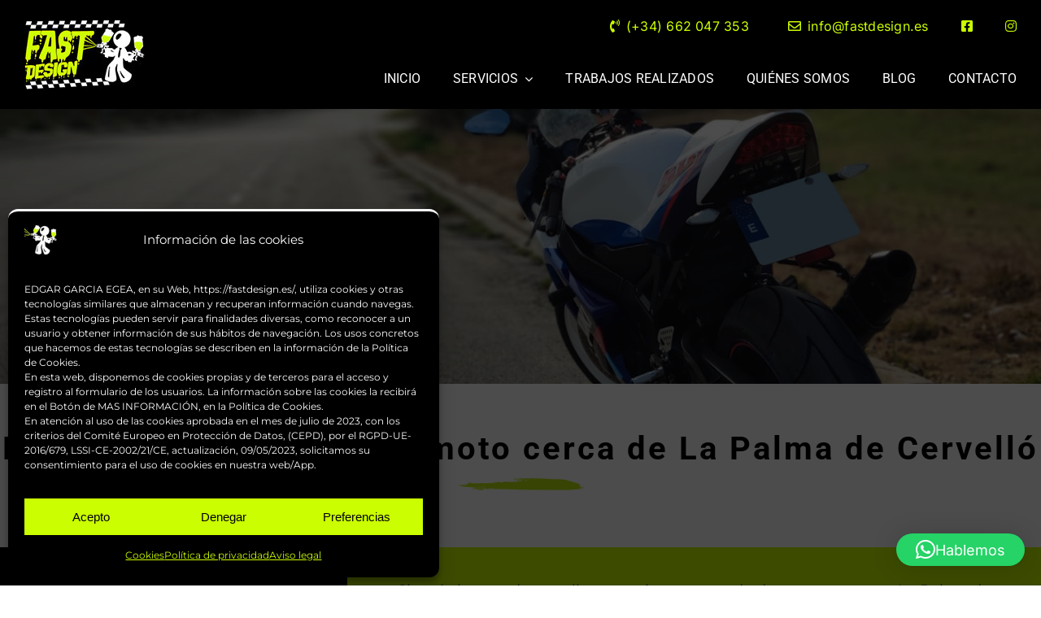

--- FILE ---
content_type: text/html; charset=utf-8
request_url: https://www.google.com/recaptcha/api2/anchor?ar=1&k=6LfWYXcrAAAAAL4GS2dRt_onH7zcZdMaAcrtF-RU&co=aHR0cHM6Ly9mYXN0ZGVzaWduLmVzOjQ0Mw..&hl=es&v=PoyoqOPhxBO7pBk68S4YbpHZ&size=normal&anchor-ms=20000&execute-ms=30000&cb=pv4e7imsdi45
body_size: 49469
content:
<!DOCTYPE HTML><html dir="ltr" lang="es"><head><meta http-equiv="Content-Type" content="text/html; charset=UTF-8">
<meta http-equiv="X-UA-Compatible" content="IE=edge">
<title>reCAPTCHA</title>
<style type="text/css">
/* cyrillic-ext */
@font-face {
  font-family: 'Roboto';
  font-style: normal;
  font-weight: 400;
  font-stretch: 100%;
  src: url(//fonts.gstatic.com/s/roboto/v48/KFO7CnqEu92Fr1ME7kSn66aGLdTylUAMa3GUBHMdazTgWw.woff2) format('woff2');
  unicode-range: U+0460-052F, U+1C80-1C8A, U+20B4, U+2DE0-2DFF, U+A640-A69F, U+FE2E-FE2F;
}
/* cyrillic */
@font-face {
  font-family: 'Roboto';
  font-style: normal;
  font-weight: 400;
  font-stretch: 100%;
  src: url(//fonts.gstatic.com/s/roboto/v48/KFO7CnqEu92Fr1ME7kSn66aGLdTylUAMa3iUBHMdazTgWw.woff2) format('woff2');
  unicode-range: U+0301, U+0400-045F, U+0490-0491, U+04B0-04B1, U+2116;
}
/* greek-ext */
@font-face {
  font-family: 'Roboto';
  font-style: normal;
  font-weight: 400;
  font-stretch: 100%;
  src: url(//fonts.gstatic.com/s/roboto/v48/KFO7CnqEu92Fr1ME7kSn66aGLdTylUAMa3CUBHMdazTgWw.woff2) format('woff2');
  unicode-range: U+1F00-1FFF;
}
/* greek */
@font-face {
  font-family: 'Roboto';
  font-style: normal;
  font-weight: 400;
  font-stretch: 100%;
  src: url(//fonts.gstatic.com/s/roboto/v48/KFO7CnqEu92Fr1ME7kSn66aGLdTylUAMa3-UBHMdazTgWw.woff2) format('woff2');
  unicode-range: U+0370-0377, U+037A-037F, U+0384-038A, U+038C, U+038E-03A1, U+03A3-03FF;
}
/* math */
@font-face {
  font-family: 'Roboto';
  font-style: normal;
  font-weight: 400;
  font-stretch: 100%;
  src: url(//fonts.gstatic.com/s/roboto/v48/KFO7CnqEu92Fr1ME7kSn66aGLdTylUAMawCUBHMdazTgWw.woff2) format('woff2');
  unicode-range: U+0302-0303, U+0305, U+0307-0308, U+0310, U+0312, U+0315, U+031A, U+0326-0327, U+032C, U+032F-0330, U+0332-0333, U+0338, U+033A, U+0346, U+034D, U+0391-03A1, U+03A3-03A9, U+03B1-03C9, U+03D1, U+03D5-03D6, U+03F0-03F1, U+03F4-03F5, U+2016-2017, U+2034-2038, U+203C, U+2040, U+2043, U+2047, U+2050, U+2057, U+205F, U+2070-2071, U+2074-208E, U+2090-209C, U+20D0-20DC, U+20E1, U+20E5-20EF, U+2100-2112, U+2114-2115, U+2117-2121, U+2123-214F, U+2190, U+2192, U+2194-21AE, U+21B0-21E5, U+21F1-21F2, U+21F4-2211, U+2213-2214, U+2216-22FF, U+2308-230B, U+2310, U+2319, U+231C-2321, U+2336-237A, U+237C, U+2395, U+239B-23B7, U+23D0, U+23DC-23E1, U+2474-2475, U+25AF, U+25B3, U+25B7, U+25BD, U+25C1, U+25CA, U+25CC, U+25FB, U+266D-266F, U+27C0-27FF, U+2900-2AFF, U+2B0E-2B11, U+2B30-2B4C, U+2BFE, U+3030, U+FF5B, U+FF5D, U+1D400-1D7FF, U+1EE00-1EEFF;
}
/* symbols */
@font-face {
  font-family: 'Roboto';
  font-style: normal;
  font-weight: 400;
  font-stretch: 100%;
  src: url(//fonts.gstatic.com/s/roboto/v48/KFO7CnqEu92Fr1ME7kSn66aGLdTylUAMaxKUBHMdazTgWw.woff2) format('woff2');
  unicode-range: U+0001-000C, U+000E-001F, U+007F-009F, U+20DD-20E0, U+20E2-20E4, U+2150-218F, U+2190, U+2192, U+2194-2199, U+21AF, U+21E6-21F0, U+21F3, U+2218-2219, U+2299, U+22C4-22C6, U+2300-243F, U+2440-244A, U+2460-24FF, U+25A0-27BF, U+2800-28FF, U+2921-2922, U+2981, U+29BF, U+29EB, U+2B00-2BFF, U+4DC0-4DFF, U+FFF9-FFFB, U+10140-1018E, U+10190-1019C, U+101A0, U+101D0-101FD, U+102E0-102FB, U+10E60-10E7E, U+1D2C0-1D2D3, U+1D2E0-1D37F, U+1F000-1F0FF, U+1F100-1F1AD, U+1F1E6-1F1FF, U+1F30D-1F30F, U+1F315, U+1F31C, U+1F31E, U+1F320-1F32C, U+1F336, U+1F378, U+1F37D, U+1F382, U+1F393-1F39F, U+1F3A7-1F3A8, U+1F3AC-1F3AF, U+1F3C2, U+1F3C4-1F3C6, U+1F3CA-1F3CE, U+1F3D4-1F3E0, U+1F3ED, U+1F3F1-1F3F3, U+1F3F5-1F3F7, U+1F408, U+1F415, U+1F41F, U+1F426, U+1F43F, U+1F441-1F442, U+1F444, U+1F446-1F449, U+1F44C-1F44E, U+1F453, U+1F46A, U+1F47D, U+1F4A3, U+1F4B0, U+1F4B3, U+1F4B9, U+1F4BB, U+1F4BF, U+1F4C8-1F4CB, U+1F4D6, U+1F4DA, U+1F4DF, U+1F4E3-1F4E6, U+1F4EA-1F4ED, U+1F4F7, U+1F4F9-1F4FB, U+1F4FD-1F4FE, U+1F503, U+1F507-1F50B, U+1F50D, U+1F512-1F513, U+1F53E-1F54A, U+1F54F-1F5FA, U+1F610, U+1F650-1F67F, U+1F687, U+1F68D, U+1F691, U+1F694, U+1F698, U+1F6AD, U+1F6B2, U+1F6B9-1F6BA, U+1F6BC, U+1F6C6-1F6CF, U+1F6D3-1F6D7, U+1F6E0-1F6EA, U+1F6F0-1F6F3, U+1F6F7-1F6FC, U+1F700-1F7FF, U+1F800-1F80B, U+1F810-1F847, U+1F850-1F859, U+1F860-1F887, U+1F890-1F8AD, U+1F8B0-1F8BB, U+1F8C0-1F8C1, U+1F900-1F90B, U+1F93B, U+1F946, U+1F984, U+1F996, U+1F9E9, U+1FA00-1FA6F, U+1FA70-1FA7C, U+1FA80-1FA89, U+1FA8F-1FAC6, U+1FACE-1FADC, U+1FADF-1FAE9, U+1FAF0-1FAF8, U+1FB00-1FBFF;
}
/* vietnamese */
@font-face {
  font-family: 'Roboto';
  font-style: normal;
  font-weight: 400;
  font-stretch: 100%;
  src: url(//fonts.gstatic.com/s/roboto/v48/KFO7CnqEu92Fr1ME7kSn66aGLdTylUAMa3OUBHMdazTgWw.woff2) format('woff2');
  unicode-range: U+0102-0103, U+0110-0111, U+0128-0129, U+0168-0169, U+01A0-01A1, U+01AF-01B0, U+0300-0301, U+0303-0304, U+0308-0309, U+0323, U+0329, U+1EA0-1EF9, U+20AB;
}
/* latin-ext */
@font-face {
  font-family: 'Roboto';
  font-style: normal;
  font-weight: 400;
  font-stretch: 100%;
  src: url(//fonts.gstatic.com/s/roboto/v48/KFO7CnqEu92Fr1ME7kSn66aGLdTylUAMa3KUBHMdazTgWw.woff2) format('woff2');
  unicode-range: U+0100-02BA, U+02BD-02C5, U+02C7-02CC, U+02CE-02D7, U+02DD-02FF, U+0304, U+0308, U+0329, U+1D00-1DBF, U+1E00-1E9F, U+1EF2-1EFF, U+2020, U+20A0-20AB, U+20AD-20C0, U+2113, U+2C60-2C7F, U+A720-A7FF;
}
/* latin */
@font-face {
  font-family: 'Roboto';
  font-style: normal;
  font-weight: 400;
  font-stretch: 100%;
  src: url(//fonts.gstatic.com/s/roboto/v48/KFO7CnqEu92Fr1ME7kSn66aGLdTylUAMa3yUBHMdazQ.woff2) format('woff2');
  unicode-range: U+0000-00FF, U+0131, U+0152-0153, U+02BB-02BC, U+02C6, U+02DA, U+02DC, U+0304, U+0308, U+0329, U+2000-206F, U+20AC, U+2122, U+2191, U+2193, U+2212, U+2215, U+FEFF, U+FFFD;
}
/* cyrillic-ext */
@font-face {
  font-family: 'Roboto';
  font-style: normal;
  font-weight: 500;
  font-stretch: 100%;
  src: url(//fonts.gstatic.com/s/roboto/v48/KFO7CnqEu92Fr1ME7kSn66aGLdTylUAMa3GUBHMdazTgWw.woff2) format('woff2');
  unicode-range: U+0460-052F, U+1C80-1C8A, U+20B4, U+2DE0-2DFF, U+A640-A69F, U+FE2E-FE2F;
}
/* cyrillic */
@font-face {
  font-family: 'Roboto';
  font-style: normal;
  font-weight: 500;
  font-stretch: 100%;
  src: url(//fonts.gstatic.com/s/roboto/v48/KFO7CnqEu92Fr1ME7kSn66aGLdTylUAMa3iUBHMdazTgWw.woff2) format('woff2');
  unicode-range: U+0301, U+0400-045F, U+0490-0491, U+04B0-04B1, U+2116;
}
/* greek-ext */
@font-face {
  font-family: 'Roboto';
  font-style: normal;
  font-weight: 500;
  font-stretch: 100%;
  src: url(//fonts.gstatic.com/s/roboto/v48/KFO7CnqEu92Fr1ME7kSn66aGLdTylUAMa3CUBHMdazTgWw.woff2) format('woff2');
  unicode-range: U+1F00-1FFF;
}
/* greek */
@font-face {
  font-family: 'Roboto';
  font-style: normal;
  font-weight: 500;
  font-stretch: 100%;
  src: url(//fonts.gstatic.com/s/roboto/v48/KFO7CnqEu92Fr1ME7kSn66aGLdTylUAMa3-UBHMdazTgWw.woff2) format('woff2');
  unicode-range: U+0370-0377, U+037A-037F, U+0384-038A, U+038C, U+038E-03A1, U+03A3-03FF;
}
/* math */
@font-face {
  font-family: 'Roboto';
  font-style: normal;
  font-weight: 500;
  font-stretch: 100%;
  src: url(//fonts.gstatic.com/s/roboto/v48/KFO7CnqEu92Fr1ME7kSn66aGLdTylUAMawCUBHMdazTgWw.woff2) format('woff2');
  unicode-range: U+0302-0303, U+0305, U+0307-0308, U+0310, U+0312, U+0315, U+031A, U+0326-0327, U+032C, U+032F-0330, U+0332-0333, U+0338, U+033A, U+0346, U+034D, U+0391-03A1, U+03A3-03A9, U+03B1-03C9, U+03D1, U+03D5-03D6, U+03F0-03F1, U+03F4-03F5, U+2016-2017, U+2034-2038, U+203C, U+2040, U+2043, U+2047, U+2050, U+2057, U+205F, U+2070-2071, U+2074-208E, U+2090-209C, U+20D0-20DC, U+20E1, U+20E5-20EF, U+2100-2112, U+2114-2115, U+2117-2121, U+2123-214F, U+2190, U+2192, U+2194-21AE, U+21B0-21E5, U+21F1-21F2, U+21F4-2211, U+2213-2214, U+2216-22FF, U+2308-230B, U+2310, U+2319, U+231C-2321, U+2336-237A, U+237C, U+2395, U+239B-23B7, U+23D0, U+23DC-23E1, U+2474-2475, U+25AF, U+25B3, U+25B7, U+25BD, U+25C1, U+25CA, U+25CC, U+25FB, U+266D-266F, U+27C0-27FF, U+2900-2AFF, U+2B0E-2B11, U+2B30-2B4C, U+2BFE, U+3030, U+FF5B, U+FF5D, U+1D400-1D7FF, U+1EE00-1EEFF;
}
/* symbols */
@font-face {
  font-family: 'Roboto';
  font-style: normal;
  font-weight: 500;
  font-stretch: 100%;
  src: url(//fonts.gstatic.com/s/roboto/v48/KFO7CnqEu92Fr1ME7kSn66aGLdTylUAMaxKUBHMdazTgWw.woff2) format('woff2');
  unicode-range: U+0001-000C, U+000E-001F, U+007F-009F, U+20DD-20E0, U+20E2-20E4, U+2150-218F, U+2190, U+2192, U+2194-2199, U+21AF, U+21E6-21F0, U+21F3, U+2218-2219, U+2299, U+22C4-22C6, U+2300-243F, U+2440-244A, U+2460-24FF, U+25A0-27BF, U+2800-28FF, U+2921-2922, U+2981, U+29BF, U+29EB, U+2B00-2BFF, U+4DC0-4DFF, U+FFF9-FFFB, U+10140-1018E, U+10190-1019C, U+101A0, U+101D0-101FD, U+102E0-102FB, U+10E60-10E7E, U+1D2C0-1D2D3, U+1D2E0-1D37F, U+1F000-1F0FF, U+1F100-1F1AD, U+1F1E6-1F1FF, U+1F30D-1F30F, U+1F315, U+1F31C, U+1F31E, U+1F320-1F32C, U+1F336, U+1F378, U+1F37D, U+1F382, U+1F393-1F39F, U+1F3A7-1F3A8, U+1F3AC-1F3AF, U+1F3C2, U+1F3C4-1F3C6, U+1F3CA-1F3CE, U+1F3D4-1F3E0, U+1F3ED, U+1F3F1-1F3F3, U+1F3F5-1F3F7, U+1F408, U+1F415, U+1F41F, U+1F426, U+1F43F, U+1F441-1F442, U+1F444, U+1F446-1F449, U+1F44C-1F44E, U+1F453, U+1F46A, U+1F47D, U+1F4A3, U+1F4B0, U+1F4B3, U+1F4B9, U+1F4BB, U+1F4BF, U+1F4C8-1F4CB, U+1F4D6, U+1F4DA, U+1F4DF, U+1F4E3-1F4E6, U+1F4EA-1F4ED, U+1F4F7, U+1F4F9-1F4FB, U+1F4FD-1F4FE, U+1F503, U+1F507-1F50B, U+1F50D, U+1F512-1F513, U+1F53E-1F54A, U+1F54F-1F5FA, U+1F610, U+1F650-1F67F, U+1F687, U+1F68D, U+1F691, U+1F694, U+1F698, U+1F6AD, U+1F6B2, U+1F6B9-1F6BA, U+1F6BC, U+1F6C6-1F6CF, U+1F6D3-1F6D7, U+1F6E0-1F6EA, U+1F6F0-1F6F3, U+1F6F7-1F6FC, U+1F700-1F7FF, U+1F800-1F80B, U+1F810-1F847, U+1F850-1F859, U+1F860-1F887, U+1F890-1F8AD, U+1F8B0-1F8BB, U+1F8C0-1F8C1, U+1F900-1F90B, U+1F93B, U+1F946, U+1F984, U+1F996, U+1F9E9, U+1FA00-1FA6F, U+1FA70-1FA7C, U+1FA80-1FA89, U+1FA8F-1FAC6, U+1FACE-1FADC, U+1FADF-1FAE9, U+1FAF0-1FAF8, U+1FB00-1FBFF;
}
/* vietnamese */
@font-face {
  font-family: 'Roboto';
  font-style: normal;
  font-weight: 500;
  font-stretch: 100%;
  src: url(//fonts.gstatic.com/s/roboto/v48/KFO7CnqEu92Fr1ME7kSn66aGLdTylUAMa3OUBHMdazTgWw.woff2) format('woff2');
  unicode-range: U+0102-0103, U+0110-0111, U+0128-0129, U+0168-0169, U+01A0-01A1, U+01AF-01B0, U+0300-0301, U+0303-0304, U+0308-0309, U+0323, U+0329, U+1EA0-1EF9, U+20AB;
}
/* latin-ext */
@font-face {
  font-family: 'Roboto';
  font-style: normal;
  font-weight: 500;
  font-stretch: 100%;
  src: url(//fonts.gstatic.com/s/roboto/v48/KFO7CnqEu92Fr1ME7kSn66aGLdTylUAMa3KUBHMdazTgWw.woff2) format('woff2');
  unicode-range: U+0100-02BA, U+02BD-02C5, U+02C7-02CC, U+02CE-02D7, U+02DD-02FF, U+0304, U+0308, U+0329, U+1D00-1DBF, U+1E00-1E9F, U+1EF2-1EFF, U+2020, U+20A0-20AB, U+20AD-20C0, U+2113, U+2C60-2C7F, U+A720-A7FF;
}
/* latin */
@font-face {
  font-family: 'Roboto';
  font-style: normal;
  font-weight: 500;
  font-stretch: 100%;
  src: url(//fonts.gstatic.com/s/roboto/v48/KFO7CnqEu92Fr1ME7kSn66aGLdTylUAMa3yUBHMdazQ.woff2) format('woff2');
  unicode-range: U+0000-00FF, U+0131, U+0152-0153, U+02BB-02BC, U+02C6, U+02DA, U+02DC, U+0304, U+0308, U+0329, U+2000-206F, U+20AC, U+2122, U+2191, U+2193, U+2212, U+2215, U+FEFF, U+FFFD;
}
/* cyrillic-ext */
@font-face {
  font-family: 'Roboto';
  font-style: normal;
  font-weight: 900;
  font-stretch: 100%;
  src: url(//fonts.gstatic.com/s/roboto/v48/KFO7CnqEu92Fr1ME7kSn66aGLdTylUAMa3GUBHMdazTgWw.woff2) format('woff2');
  unicode-range: U+0460-052F, U+1C80-1C8A, U+20B4, U+2DE0-2DFF, U+A640-A69F, U+FE2E-FE2F;
}
/* cyrillic */
@font-face {
  font-family: 'Roboto';
  font-style: normal;
  font-weight: 900;
  font-stretch: 100%;
  src: url(//fonts.gstatic.com/s/roboto/v48/KFO7CnqEu92Fr1ME7kSn66aGLdTylUAMa3iUBHMdazTgWw.woff2) format('woff2');
  unicode-range: U+0301, U+0400-045F, U+0490-0491, U+04B0-04B1, U+2116;
}
/* greek-ext */
@font-face {
  font-family: 'Roboto';
  font-style: normal;
  font-weight: 900;
  font-stretch: 100%;
  src: url(//fonts.gstatic.com/s/roboto/v48/KFO7CnqEu92Fr1ME7kSn66aGLdTylUAMa3CUBHMdazTgWw.woff2) format('woff2');
  unicode-range: U+1F00-1FFF;
}
/* greek */
@font-face {
  font-family: 'Roboto';
  font-style: normal;
  font-weight: 900;
  font-stretch: 100%;
  src: url(//fonts.gstatic.com/s/roboto/v48/KFO7CnqEu92Fr1ME7kSn66aGLdTylUAMa3-UBHMdazTgWw.woff2) format('woff2');
  unicode-range: U+0370-0377, U+037A-037F, U+0384-038A, U+038C, U+038E-03A1, U+03A3-03FF;
}
/* math */
@font-face {
  font-family: 'Roboto';
  font-style: normal;
  font-weight: 900;
  font-stretch: 100%;
  src: url(//fonts.gstatic.com/s/roboto/v48/KFO7CnqEu92Fr1ME7kSn66aGLdTylUAMawCUBHMdazTgWw.woff2) format('woff2');
  unicode-range: U+0302-0303, U+0305, U+0307-0308, U+0310, U+0312, U+0315, U+031A, U+0326-0327, U+032C, U+032F-0330, U+0332-0333, U+0338, U+033A, U+0346, U+034D, U+0391-03A1, U+03A3-03A9, U+03B1-03C9, U+03D1, U+03D5-03D6, U+03F0-03F1, U+03F4-03F5, U+2016-2017, U+2034-2038, U+203C, U+2040, U+2043, U+2047, U+2050, U+2057, U+205F, U+2070-2071, U+2074-208E, U+2090-209C, U+20D0-20DC, U+20E1, U+20E5-20EF, U+2100-2112, U+2114-2115, U+2117-2121, U+2123-214F, U+2190, U+2192, U+2194-21AE, U+21B0-21E5, U+21F1-21F2, U+21F4-2211, U+2213-2214, U+2216-22FF, U+2308-230B, U+2310, U+2319, U+231C-2321, U+2336-237A, U+237C, U+2395, U+239B-23B7, U+23D0, U+23DC-23E1, U+2474-2475, U+25AF, U+25B3, U+25B7, U+25BD, U+25C1, U+25CA, U+25CC, U+25FB, U+266D-266F, U+27C0-27FF, U+2900-2AFF, U+2B0E-2B11, U+2B30-2B4C, U+2BFE, U+3030, U+FF5B, U+FF5D, U+1D400-1D7FF, U+1EE00-1EEFF;
}
/* symbols */
@font-face {
  font-family: 'Roboto';
  font-style: normal;
  font-weight: 900;
  font-stretch: 100%;
  src: url(//fonts.gstatic.com/s/roboto/v48/KFO7CnqEu92Fr1ME7kSn66aGLdTylUAMaxKUBHMdazTgWw.woff2) format('woff2');
  unicode-range: U+0001-000C, U+000E-001F, U+007F-009F, U+20DD-20E0, U+20E2-20E4, U+2150-218F, U+2190, U+2192, U+2194-2199, U+21AF, U+21E6-21F0, U+21F3, U+2218-2219, U+2299, U+22C4-22C6, U+2300-243F, U+2440-244A, U+2460-24FF, U+25A0-27BF, U+2800-28FF, U+2921-2922, U+2981, U+29BF, U+29EB, U+2B00-2BFF, U+4DC0-4DFF, U+FFF9-FFFB, U+10140-1018E, U+10190-1019C, U+101A0, U+101D0-101FD, U+102E0-102FB, U+10E60-10E7E, U+1D2C0-1D2D3, U+1D2E0-1D37F, U+1F000-1F0FF, U+1F100-1F1AD, U+1F1E6-1F1FF, U+1F30D-1F30F, U+1F315, U+1F31C, U+1F31E, U+1F320-1F32C, U+1F336, U+1F378, U+1F37D, U+1F382, U+1F393-1F39F, U+1F3A7-1F3A8, U+1F3AC-1F3AF, U+1F3C2, U+1F3C4-1F3C6, U+1F3CA-1F3CE, U+1F3D4-1F3E0, U+1F3ED, U+1F3F1-1F3F3, U+1F3F5-1F3F7, U+1F408, U+1F415, U+1F41F, U+1F426, U+1F43F, U+1F441-1F442, U+1F444, U+1F446-1F449, U+1F44C-1F44E, U+1F453, U+1F46A, U+1F47D, U+1F4A3, U+1F4B0, U+1F4B3, U+1F4B9, U+1F4BB, U+1F4BF, U+1F4C8-1F4CB, U+1F4D6, U+1F4DA, U+1F4DF, U+1F4E3-1F4E6, U+1F4EA-1F4ED, U+1F4F7, U+1F4F9-1F4FB, U+1F4FD-1F4FE, U+1F503, U+1F507-1F50B, U+1F50D, U+1F512-1F513, U+1F53E-1F54A, U+1F54F-1F5FA, U+1F610, U+1F650-1F67F, U+1F687, U+1F68D, U+1F691, U+1F694, U+1F698, U+1F6AD, U+1F6B2, U+1F6B9-1F6BA, U+1F6BC, U+1F6C6-1F6CF, U+1F6D3-1F6D7, U+1F6E0-1F6EA, U+1F6F0-1F6F3, U+1F6F7-1F6FC, U+1F700-1F7FF, U+1F800-1F80B, U+1F810-1F847, U+1F850-1F859, U+1F860-1F887, U+1F890-1F8AD, U+1F8B0-1F8BB, U+1F8C0-1F8C1, U+1F900-1F90B, U+1F93B, U+1F946, U+1F984, U+1F996, U+1F9E9, U+1FA00-1FA6F, U+1FA70-1FA7C, U+1FA80-1FA89, U+1FA8F-1FAC6, U+1FACE-1FADC, U+1FADF-1FAE9, U+1FAF0-1FAF8, U+1FB00-1FBFF;
}
/* vietnamese */
@font-face {
  font-family: 'Roboto';
  font-style: normal;
  font-weight: 900;
  font-stretch: 100%;
  src: url(//fonts.gstatic.com/s/roboto/v48/KFO7CnqEu92Fr1ME7kSn66aGLdTylUAMa3OUBHMdazTgWw.woff2) format('woff2');
  unicode-range: U+0102-0103, U+0110-0111, U+0128-0129, U+0168-0169, U+01A0-01A1, U+01AF-01B0, U+0300-0301, U+0303-0304, U+0308-0309, U+0323, U+0329, U+1EA0-1EF9, U+20AB;
}
/* latin-ext */
@font-face {
  font-family: 'Roboto';
  font-style: normal;
  font-weight: 900;
  font-stretch: 100%;
  src: url(//fonts.gstatic.com/s/roboto/v48/KFO7CnqEu92Fr1ME7kSn66aGLdTylUAMa3KUBHMdazTgWw.woff2) format('woff2');
  unicode-range: U+0100-02BA, U+02BD-02C5, U+02C7-02CC, U+02CE-02D7, U+02DD-02FF, U+0304, U+0308, U+0329, U+1D00-1DBF, U+1E00-1E9F, U+1EF2-1EFF, U+2020, U+20A0-20AB, U+20AD-20C0, U+2113, U+2C60-2C7F, U+A720-A7FF;
}
/* latin */
@font-face {
  font-family: 'Roboto';
  font-style: normal;
  font-weight: 900;
  font-stretch: 100%;
  src: url(//fonts.gstatic.com/s/roboto/v48/KFO7CnqEu92Fr1ME7kSn66aGLdTylUAMa3yUBHMdazQ.woff2) format('woff2');
  unicode-range: U+0000-00FF, U+0131, U+0152-0153, U+02BB-02BC, U+02C6, U+02DA, U+02DC, U+0304, U+0308, U+0329, U+2000-206F, U+20AC, U+2122, U+2191, U+2193, U+2212, U+2215, U+FEFF, U+FFFD;
}

</style>
<link rel="stylesheet" type="text/css" href="https://www.gstatic.com/recaptcha/releases/PoyoqOPhxBO7pBk68S4YbpHZ/styles__ltr.css">
<script nonce="Lm2Wkb240oUlQ3n8f_GtkA" type="text/javascript">window['__recaptcha_api'] = 'https://www.google.com/recaptcha/api2/';</script>
<script type="text/javascript" src="https://www.gstatic.com/recaptcha/releases/PoyoqOPhxBO7pBk68S4YbpHZ/recaptcha__es.js" nonce="Lm2Wkb240oUlQ3n8f_GtkA">
      
    </script></head>
<body><div id="rc-anchor-alert" class="rc-anchor-alert"></div>
<input type="hidden" id="recaptcha-token" value="[base64]">
<script type="text/javascript" nonce="Lm2Wkb240oUlQ3n8f_GtkA">
      recaptcha.anchor.Main.init("[\x22ainput\x22,[\x22bgdata\x22,\x22\x22,\[base64]/[base64]/UltIKytdPWE6KGE8MjA0OD9SW0grK109YT4+NnwxOTI6KChhJjY0NTEyKT09NTUyOTYmJnErMTxoLmxlbmd0aCYmKGguY2hhckNvZGVBdChxKzEpJjY0NTEyKT09NTYzMjA/[base64]/MjU1OlI/[base64]/[base64]/[base64]/[base64]/[base64]/[base64]/[base64]/[base64]/[base64]/[base64]\x22,\[base64]\\u003d\x22,\x22w5xbw5/Ct0nCvkEVOTjDpsKAfMK8w6U7w6/Du2DDk2QHw5LCrFjCqsOKKGQKBgJ5UljDg0FGwq7Dh2DDp8O+w7rDkT3DhMO2X8Kywp7CicO0OsOIJQbDpTQiXMO/XEzDpMOoU8KMLMK2w5/CjMKkwpIQwpTCmlvChjxSa2tMQ0TDkUnDhcOUR8OAw5vCosKgwrXCgcO8woV7cHYLMjo7WHclc8OEwoHCig/[base64]/B17CpMKpTmnCrcK1QcK1dcO1wo1DacKOd1gDw4HDnFrDjgwxw5UPRSRYw6tjwrnDiE/DmRUSFEVFw6vDu8KDw5Uxwoc2CMKkwqMvwrXCqcO2w7vDoRbDgsOIw4zCpFICBAXCrcOSw5lpbMO7w5tpw7PCsQxkw7VdQW1/OMOgwo9LwoDCiMKew4puecK1OcObScKpInxNw6QXw4/Cr8OBw6vCoUjCnlxobXAow4rCoyUJw69YHcKbwqBITMOIOSpgeFASQsKgwqrCuzEVKMKtwrZjSsOoK8KAwoDDplEyw5/Ci8KdwpNgw7UbRcOHwqzCtxTCjcKbwrnDisOeVsK2TifDozHCnjPDtsKvwoHCo8ODw5dWwqsOw7LDq0DChMOgwrbCi3LDmMK8K38Gwocbw4x7ScK5wp0RYsKaw6XDozTDnF7Dpygpw4V6wo7DrR/Dr8KRf8OYwrnCi8KGw6M/KBTDgyRCwo95woFAwoplw6RvKcKTJwXCvcOdw73CrMKqRXZXwrdwbCtWw7DDsGPCkkM1XsObV1vDhm/DqMK+wrvDqi0nw6bDv8Ksw5sBMcKawovDqAvDp3rDqUcbwoDDm2jDuFsiXsOAOsKewo/DngnDqD3DpsKrwoo+wqB7L8Ogw7kyw54LQcK+wo1RK8OSf1lGN8OQBcOAfSt7w749wpDCu8OJwpBNw7DCgR/DgFhpRTnDmxrDtMKTw7tZwq/[base64]/DrXtHFMKTw7lLB0vCg8KLw5fDrlnDnzvDqcKow7dxbyxpw6czw4HDtsKIw7p1wpzDqxA8wrrCuMO7BnJawrFCw4IFw58GwpgnNMK1w6VrBVgPLX7Ch1Y2NHEdwrrCkGtpDm/Dry/[base64]/RMK2w5FFw7/DqzR/woA3B0/DqD5Cw54EYxBoRkbCtMOpwrrDgsODVhR1wrfChGNmQsOZDxNpw4dpwoTCqHbCtHTDmXTCisKmwr4iw499wofCkMO7RcOeUCvCvcKaw7ELw6hmw49Kw5N5w7wcw49vw7IbA2RBw6kKDUEFXT/[base64]/[base64]/DgXvDt8O0w4fDmcOCwodaEcOxMAh2QmklNyvCtnHCqwHCmXzDlVY5LMKTNsKkwoLCnDPDrVjDicK1eTLDo8KDGMOowrbDqcKvUsOKM8Kmw68KF38Bw7HDlGfChsKzw5bCgRPCk1zDswNtw4PCn8OvwoY/asKuw4LClw3DqMO8HD/[base64]/Cl8KhVx5vwpPDiMKPAgkaBMOgMHtUwpY8w49vZsOQw5jClk8Ywo8wPALCtTPDisKDwooLPMOaF8ODwoNHbQ/DusORwprDlcKfwr7CisKwZDrCnMKGG8O2w48xUGJpACHCp8KRw4XDqMKLwqXDji8sJFZ/fiLCu8K4YMOuVMKGw77DuMOZwqwQZcOcb8K9w7fDisOWw5DCviUOHcKtFBY5G8Kxw7tHbsKdVcKjw7rCssK7TwRQKnTDgsONecK+OEs3W1TDscOcPEVfH2U2wokxw4s8HMKNwqECwr7CtRRfan/ClMO/w5snwogPKA9ew6HCt8KOCsKTaybCnsO1w4fCnMOow4fDisKxwo/[base64]/PwwOXMORAsO7fcKfw6/[base64]/CtsOoYxzDu8OieV3DglYkAsOuTMOVw5vDkcKEworCjgrDgcKPwp0MU8Orw40pwqLDi2PDrArCnMKRRgPCsijDl8ORFE/Cs8Onw6vCpx1nBcO2Yz/DvsKMRMOLYcKyw5Mtw4FzwqnCssKswoTCisKSw5oiwpPDi8OswrHDqG/DsVluMS9CchQJw6FyHMOPwq5Xwo3DjyovDmnCjVMvw7QYwpk6w4fDujTCmksnw7zCukg/woLDvSfDkW5cwoxZw74Kw5g0Zn7Cl8Kde8O6wrbDr8OFw4Z3wrhQTjwFUSpMUlfCoTk2eMOpw5zCmxE9ORvDsDAOXsKtw6DDrMK+acOsw4p+w7EEwrnDkh1tw6Z/[base64]/[base64]/w5pRwpQ/[base64]/DpMOza8OWEx0XPMOnHksfHlIkw51Bw77CqzjCmX3ChcOdFSfCujbCjMOIVcK6wp7CvsKqw4pIw5jDjm7ChloqcF8Xw5LDoD7DqMK+w4/[base64]/FAwowophdzFqw57CpiHCgS7DlzHClC9+NMOhQHALw5ovwpbCuMK8wpXDicKPbBRtw5zDhhJtw5cNZjthWCfCpSjClHnCkcObwoA8w5TDs8Odw6ZmPyg+SMOEwqHCiGzDlXzCucOGG8Kiwo/Ch1jDqsKgK8Knw6ULADJ1YsOjw4ldMx/Dm8OJIMKyw4TDtkYzfBjDsxszwrsZw5DDsVfDnWY8wqfDicKdw4MawrDCnFkUO8O7WWg1wr8gO8KWcD/CnsKibivDvkJ7wrlLRsOjBsO6w5x8WsKrfArCmlx7wpIpwpUtZABKD8Kcc8KOwod8YcKFWcOHaVs0worDojfDpcKqwr1oB04abjkjw4XDkcOew4XCtMOkUG7DnTJ1N8K+w40UQsOxw6/Cq0o9w7vCtsK8LyBFwpgHVcOtMMKiwplMbUPDt2RbcMO1GgHCtMKvAMKwdlrDmlTDgMOgYAUsw45fwqrCiwjDmw/CrxrDhsOwwpLCucODG8KGw6IdOsOjw7ZIwpU3RcKyCQHChV18wqbDvcODw4/[base64]/woBDwqDDo8Knw6dCw4NSw7jCkgZtcMK8wqbCicOUw73CjDrCg8KtakIFw5ViP8K4w7wMNUXCgBDCmUY6w6bDtwzDgw/Ci8KIZsKLwqZ5w7fCnAjCm2PDocKkAQzDvMOIc8OHw4/DoyhiDknCjMOvO1DCrX5Iw6fDncKWQkPDqMOHwoAYwq8HOsKIGsKCUU7Cq0PCoBANw6p+Y0bCosKVwo3CkMOtw7DCpsOaw4A0wo99woHCvcK+wqLCgMOywpcjw5vCmDXChmZ8wovCpcKGw5rDvMOawonDtsKvC0bCssKrSWZVLsK2H8O7JjLCqsKNw4cfw5/CpMOOwprDuRlDasOcBsKjwpzDtsKgLi3ChEBGw7fDv8Ohwo/Dq8Kgw5QTw50Mw6fDh8OqwrvDn8ObWsKqWQ3DvMK7EMOIcGjDhMKyPlXCiMOZZU/CmsKNTsO6ccOTwrw8w7YOwp9bw6zCvTjClMOQdcKtw7LDpVbDgQcwEFXCkEMMVVfDvB7CslvDtHfDvsKjw7Zzw7bCrsOdwqEKw6Z4VFI1wpgwB8OEbsOOE8Oawo9Gw4lCw6TCmz/[base64]/wqvCnn7CmUJZwpUtwrPCuDXDjsKYwrQjLWoVbMOBw5HCgMKVw5vDgMOTwozCmnIka8Osw4l/w4jDqcKZLkh0w7LDomYYSMK+w5HCksOAGMOfwq8WKsOXUMK2ZHZGw7cGBcKsw53Dvw/Ch8ONQiBTSz0cw5LCvTt/wpfDmhN4XMKGwq1SDMOpw5TDkRPDv8KGwrTCsHBLNzTDg8K7MUPDqUpZOxPDjMOkwo/[base64]/CuMOcw6cHwqo0w45ccB0GIRd0wpLDiB/DrCVvTTZ+wpAjZVMDNMOLAlBSw4MBFhsmwqYZdcKaa8OafibDqHrDlMKKwr3DmkbCscOrJhoxFX3CusKRw4vDh8KhbcOHHcOSw4bDrWvDksKeKmfCjcKOJ8O5woDDssOSbgLCt2/Dl3vDu8OQccOeaMONdcK0wpANN8ONwrnCpcOTZzTCnAIKwoXCvFMpwqZaw7PDg8ODw6o7dcKywrrDkE3DtD7DnMKnBH5QYMOcw7fDs8KIN2hkw4LClMKxwqJoKsOew5/[base64]/DkcK3wrnDmH8+FMO9LE1Uw77Cr8OnwrXDrMOSw5jCqMKHwoEIw4dkUcKUw5jCjRlPemknw4MYXcKAwoLCosKfw6ttwp/CicOTc8OkwozCrsKaY37DgcKgwos4w5Zyw6pHZ3w4wqVybXE4f8OjNXLDsgcEN3sWw57DicOpS8OJYsOaw5gAwpNGw6/ChMK7wrHDq8KFDhLDrnrCoytQWxrCtsO7wpseUS4Qw7DDmV9DwpnDkMK0IsOpw7Uwwrdow6ENwqtIw4bCgG/[base64]/DowfCs8Ogw6zCvsOdwrk4wrYKBTMMdlAOwofDpQXDnHHChnvCrsOQJQIyAWRDwpZcwrNqZMOfw4MheGrChMKSw4jCqcKvMsOwQcK/w4LCo8KRwrDDlDzCs8OUw4/DlMKrIFE3wozCs8O8wqLDn3Rhw5HDh8KXw7DCli0Sw40fJsK1cw/CpcK1w7EmWsO5DXDDoW1YDlprSMKNw4dkD1TDiXTCvxh0In1kTCjDpMOhwprCo1vDlycKSS95wr4EOG4Vwo/CrsKLwrtgw5Zxw5PCi8O+w7YVw4FCw73DqBHCiGPCm8Kgw7TCuQ/CmHfCg8O+wqNww5wawo9ka8O6wpfDgHI6S8KywpMVScK+ZcObbMKkWjddCcKnMsOvYX4kaFMUw6diw5/CkSs1RcO4IAYRw6FAfADCjSHDhMOMwqgiwpLCusKOwqvDnXjCu18Rwqx0UsO3w5ISw7LDsMOrSsKQw7/[base64]/QMKYacKBwoVRSnAXwrjDtw4kYcOPwofCiA40f8KQwrJEwqguUStAwrlsYTIQw7w2wp4lSEFIwozDqMOiwqwSwo1DNS/Dh8O1ARLCi8KpK8OGwp7DmWoUU8K8wqtCwoAMw4xPwp8cCHbDvjXDl8KbBMOBw6QyWcKxwrLCpMKCwqhvwooLUXoywrbDuMOkIBFGaCPDn8O/[base64]/DpQ3CjiBjUcKyJFPDqhB1w4pZw4Bmw5XDo2oMw51/wqjDhMK9wplvwpjDt8KZITB8CcKAdMOZOsKTwp3Dm3bDoinChX4Vwp/ClGDDoEkdYMKDw5PCvcKFw4TDhMOww7/DusKaYcKdwo3ClmLDpBvCrcOedsKlH8K2CjZvw6bDpmHDgMOUNsOTMcKZJQl2ccKPcsKwcVLDsVlQXMK7wqjCrMO6w5TDpmYew4V2w7F+w4UAw6DCoTLDtgsjw63Dgz3CrcO4VjgAw60Bw74VwpVRFsKIw6IfJ8KZwpHChsKXdsKsXD59w5HDicKofRthCi/Cp8K0w5nCiyzDihDCkcKVJXLDt8Osw7fCtCYFasOCwrYVZUs/[base64]/Cs8KpFMKOFQXDngnCthwTSRrDoMK7XMKRS8OjwqDDkx/DmRdlw5HDvCrCuMKnwqI7SsOAw5xNwqRpwrDDrsO5w6LDjsKBN8OnKAoWKsKiIWIeaMK5w6PDkjnCv8ONw7vCtsOgCibCkDgvQsOPIiTChMOhGMKWcHHCh8K1U8OyOcOZwp/[base64]/DsX7DnHPDvMKywr/CmMKDwqUiYsOzw5PDgFcdJ2nChCcKw6Q5wpB4w5jCj1LCkcO8w4LDultOwp7CocKzASHCjMORw7Rhwq7Cthsow5t0wo4Owqlkw6/[base64]/CnMO2Zgp2CwfCosKzCE9zw495RUpGw5c7fWlQIsKlw4HCrxMRUMOyTsO1TMK9w7dTw7XDiy1Ww73DtcOATcKANsKRA8ODw4lQSj/ChELCk8KbRcKRGV3DnUEGAQ9ewp4Jw4TDl8KJw6VSfcO+wpB6wozCpDsWwqzDgA/[base64]/JsKzw7rCi8K1f8K+w5x0V0Uyw4/DvcOlV0nDgcKww6pFw6nDknA9woNuPsKIwoLCtcO4J8K1PBPCgQp9f27CisK5LUDDhVbDn8OgwqTDt8Odw5c9bBDCrEHCv1wZwo4iZcKaDMKuI3jDv8Kgwqhawq9EVkvCqhvCgcO8SA5kO18FAH3Dh8KjwqA5w7zClsK/wrowGwslHm02R8KmPsKdw7UqKsOVw4NLwrBhw4HCmibDgA3DkcK7R2t/w4HDqwV+w6bDssKlw4Iow4NXO8KEwoILVcKrw4Qkwo7Cl8OTdcKTw63DsMO3RsKTIsKOecONLQLCmgjDqDp0w5nCmgVESl3CicOICsODw5Z4wpY0d8O7wobCrMKFOhrCmSomw5bDu2nDgkNwwqRCwqTDi1E/dR83w4fCnW9JwpnDvMKOw4EVw7k9w7fCgcK6QAs9XATDiixZesOde8OeZVTDj8OdBhAlw5bCmsOrwqrChVvDl8OafGAow5JJwr/CnxfDkMOww5XCiMKFwpTDmMKmwr9AY8K7Alhdw4QCD2Yyw7Iiwr7Du8OdwqlzVMOrbMO/X8KDG2fDlmzDuyN7w4PChsOGSDITZU7DuC45AUHCocKHW2HDnSnDg27Cs3UHw4tFcTDCsMOiRMKBworCr8Khw4DCgWEXK8K0aSfDocKhwqrCl3LCnQzCpsKhR8ObV8Oew4lTwqHDqxg/XF5Bw4tdw4pgDGFSbXhCwpEkw60Mwo7ChlggFCzCosKnw74Mw5kew77DjMKRwrPDnsKJT8O6XjpZw4t2wpo4w7Eow5hZwoTDnGbCs1fCm8KDw6FnLRNbwojDmsKyXsOTWmMbwpUeIgcsEMOZPglAGMOMe8K/w73DucK4TELCu8KOazZvWVBvw7TCpBbDgUnDrUB6YsKuVnXCmE58SMKtGMOQPMOSw4rDssKmAWMqw5/CiMORw7cDWRFORF7Cizthw63CgsKPfiLCiX5KKhrDp1rDm8KAPSBfNlbCiHlyw68fw5zCisOew4jDpnrDvsKQK8O4w73CsBUOwrPDrFbDmkQefFzDpxZDwoY0OcKqw4gAw5QhwrYGw70Sw5oVMsOnw5FJw5/DlxpgCDDClMOFXcOeDcKcw70dHMOFfQ3CpFk6wp3DjC3Dr2RGwrItw4slAl0VDQXChhrClMOWAsOiWAbCocK2w5t0HCgNw5XCgsKjY3jDkjV2w5jDrcK4wqzDkcK6W8KtIGAmaVV7wpYMw6E9w6BOw5XDsmbDkn/DgCRLwpzDg20uw6tMTW8Aw5rCiBvCq8K5DSgOKVjDrTDCr8K2ZQzDgsOew5pMDSoOwrY3ecKDPsKJwrV9w4YudsOqS8OAwrV8wrTCh2vCtcK4wq4ERcKtw6pqPDfCgCxBOsKsXcObCMOWXMKxa3PDnifDll/Dg2PDsG3DjcOlw6pLwr1WwovCpcKiw6fCiUFVw4oNCsOJwoPDi8KHwpLChA5nScKBRMOpwr8EJg/DrcOtwqQ3RMK5fMOnaUvDp8KCw7R6BUVEYDHCmgHDjsKkfDLDqlpow6DCoRTDqDnDosKZDUrDpk7Ci8OiZ0UQwoEqw5tZSMO2Z0V2w5zCuT3CvMK7MRXCsHbCuDpywq7Di0bCp8OiwpjCrRRqZsKCZ8KCw59pRMKyw54AccKRwobDviVHdwUXV0/DqThkwpA4SUUPUj8Zw5A3wp/DtwNJBcOlblzDoSjClhvDh8KOa8Klw7xpBicIwrxIQk80YMOEeVV7wozDhyZMwrJNdcOUKRc/UsOFwqDClcKdw47DrsODNcOmw49CHsKCw4nDg8Kww4nCm18cajrDhW8awrLDjU7DkjYSwrggBsOgwr7DsMOtw4jCjsOKLnzDmX0Gw6TDrsOEdcOlw6oYw67DqmvDuAzCknDCt1ljcMOcWwTDiSt0w5rDmyBiwrFnwpsGMF/[base64]/[base64]/CiGPCn0XDoMOFG2/[base64]/DicKFNxldwqY9w5nDr3R8w6MAVmrCintnw6/Cin/Du0LCqMKCUC/DgMOEwqjDj8KGw4koRh0Kw68EN8KqbcOFImHCusKkw7bCkcOIIcKOwp0EAMOKwq/CjsKYw5RgIcKkXsKDUzXCqcOnwoAkw41/wr/DhkPCssOmw6zDpS7DmcKwwqfDkMOOJ8KvdQ1dw4LCuhAiL8K4wp/DkMObw6zCh8KvbMKFw7zDsMK9D8OtwpbDrsK6wrzDtWkqC1MIw5bCvx/DjSQuw7A2EDdbw7UOaMOZwqp1woHDl8KFAMKnAltATlXCnsO6DCpaUsKpwoYwBMORw5/DtE0HccK4F8Osw77DiybDo8K2wohHKcKYw5jDoS4uw5HDrcOkw6Q/EXQLRMOadlPClAs/wql5w4vCoTLCpjPDicKOw7AlwpfDkGvCjsKdw7/CmX7DhcKMTcONw48UeijCrMKrECUowr5Ew6rCgsKvw4TDlsO2aMOhwq5fYWLDj8O/TMKEeMO1asKowr7CmC/CucKrw4LCi2xOD2UFw7t/aQjCvcKrDFJKGntNw49Yw77DjMO7LTPCvcOzHH/CusKGw47ChnnCucK2ccOaUMKdwoF0wqAaw7zDtT3Cs13Cu8Kqw7NNGk1fIcKXwqDDg1zDjsKkHG7DpCQow4LCnsOiwogbw6XCicONwr7DqDPDrmwme3zCgQcNFcKVTsO/w4AYT8KkV8OqWWInw6rCosOQfQzCqcKwwrg9FV/DmcOowoRbwrEyI8O7G8KcDRzCuAlqOMKAw7TDgj58TcOtF8O+w64sScOuwrBWNXASwpVqHnvCrMKAw5tBRw/[base64]/[base64]/worCgEJKYMOtw7xMPV8vDjhOGioCVcOTw51+UAfDuh/DrQokO2rCmsOnw4xWRG1MwrsJXx50LhFNw614w5UDwr4FwqfCiw7Di03ChhzCnifDrmJZES4LSCXCmiomQcOGwqvDjz/[base64]/ChDBCwrbCgsKGbsOYw48oHMKxQngmwqh0wrgWfcKFA8KQb8OfHUx2wozDusOPZkoORHZWOE5NcCzDqFAbEMO/[base64]/DnsKsScOic8K1MMKww4zDuVrDjcO8wp/[base64]/DlMOVwrlnw6TDkMKbJMKdwq4lw4gLPzFPw5d1SUrCoyXDoi3Dg3zDsh7DlmVkw6bChCbDs8OTw7DDoz/[base64]/UMKAQcOZw7vCjMKdw5bCk0PClT57JsKvF8OnccODG8O1w4nChlZWwpbDkEI4wpxrw50Mw4fDgcOjwrHDgFPDsUbDk8OAZzHCl3zCmMOVIiN+wqlaw7fDhcO/w7xFAj/CocOrIm1cTmQ5N8Kswq0Nw6A/HgpywrN5wrHChcOjw6DDosKBwptnbcKdw6pfw6zDp8ODw5BkScOoGQnDl8OIwqxiKsKcwrbCvcOZfcKSw7t3w7dIw71Rwp7DncKjw4onw6zCqHDDlFoLwrPDvV/[base64]/DnUDDncKbw4NGRcKow5JKXMO9A8OBPCzCqMOKMMOqfsOswrZJHsOVwoXDoTdzw5YGUTcvKcKtWm3CiXUyNcO7XMOOw5jDqwXCjGDDhDouwpnCrzo0wpnCu31WOAHCp8KNwrwAwpBYExrCnmp/wr7CmEMSPErDmMOAw5nDuD9IZsKDw4Mkw5HChsK+wrbDusOKJ8KUwpMwH8OZfsKtb8OFOFQowpbCm8KnO8OhRRtdIsORBmfDt8Ogwo4qch/[base64]/CucKsUg8lJsOnRMOOw4XDpsKjLkTDicKEw7Rjw5U+FHvDosKKRhDCk2tAw5nCpsKXfcK9wonDg0AGw4fDiMKYGMOML8OKwp41BELChDUXd0FawrzCjzcTDMK1w6DCoAjDqMO3wqwYESLDskvCmsO/wrRaDEVQwqs2VGnCiAHDrcO6aX5Dw5fDoD5+MnFZKlsGb0/DmwVHwoI6wqt9dMKow4hdWsO+ccKCwqBkw5YMXQVhw6LDs3Zjw4puMMOuw5Uhw5rDrXvClQgpWcOaw51KwoFvX8KYwq/DinXDjgrDi8KDw6LDg31TYW1DwrXDh0Auw7XCjBzCh1vCuGYPwoJQUcKiw5A/wp1ww6AYBcKlw43CicKQw4hlWUDDh8ORJwYqOsKodcOJKxjDo8OdLMKKJCs1XcKgWGjCsMOuw5/CmcOKBi/[base64]/wp3DvsKsw6ozwoPCi8ORYCY8wphXTw9SwrTCuntkdcO3w7DCmlRpQErCrgpBw5PCkWRLw7jCvMO4PyE6UTbCkGDClQovMCl1w59mw4EFK8OAw5LCpcK0RxEqwp1QejbDhsOfwq0cwoliw4DCoVrCq8KoPS/CsR9QXsOkRyLDny8QP8KOwqJaa0Y7fcOLw6gROcK8NcK+FUQHUXLCocOHPsOzdH3DsMOBPWzDjifCtRpZw53DullQfMOBwoPCuyMOAzBuw6zDl8OyQykEI8OYMsK2w4fCvVfDu8O4L8KPwpIEw6zCocKMwrrDpnzClgPDpsOow4TDvnvCo0jCu8Kiwpw/w6BUwq5CTDMyw6bDhsKuw706wqnDj8KpX8OowrVfAMOfw7IwP2HCmFh8w7FCw6wQw5powrvCmsKqfXnDsDrCu0jCg2DDtsKBwqfDiMOUH8OwJsOGfnI+w55Cw6bCmj3Dl8OHFcOYw4JTw43CmglhKCLDiTTCqRZJwq3DgGkLATDCpcKBUQlAw79WU8OYRE/CthxWH8OZw517wpnDvcK7SgHDjsK1wr5cIMOkcnrDkRJFwp5xwp59UGoawpbDk8O/w48cXDg9Pi/CocKCB8KNG8Ojw65jFTchwo1Cw67CjFtxw7HDh8KQd8ONH8OYbcKlXlLDhjZCTS/[base64]/A0kpBcO+GxLCuinDqsKNw7BcGiLCusKdajLDg8KNw5pMwrdZwocHWVnDoMOlDMK/YcOnR1BRwpbDrnZ/chPCvVNzI8KvAwlywoDCrcKtP3LDjMKbMsK4w4fCr8OfCsO8wrENwoTDtMK9DsO6w5XCkMKLTcK+JFXCrT/[base64]/Dr8KwwonChkLDisK8wrjDuCLDqsO9w7TCuX4xw7Urwr5Jw4UpUE4nIsOSw7MdwrLDp8OgwpHDm8K/PWrCh8KqNw1oAsKxb8OeDcKJw7t6TcKDw5E5UhTCosKPw7HCqklsw5fCoSbCmirCmxovfHJNwqTClkfCosKFAMOuw5BdVMKHDsOQwpzCu0BjV0oIB8Kzw4Agwrh+w60Pw6XDmU3Dv8OIwrMqw5TCphtPwpM/LcO4Zh/Dv8KqwoDDiyXDoMKNwp7Dox8mwohKwpAzwp4owrItBMKDGX3DnBvCl8OwAiLCvMKJwpfCiMOOOTcOw5DDuRBjRwnDqzjDkF4cw5pxwoTCk8KtHnNYw4MAZMKmQTbDgHZYbMKWwq7DlQrDtMKRwr8+dA7Cg11xJVXCsGE+w5vCkVBEw5HCl8KNb23Dn8OMw5/DsSNfLmAfw6UONmnCvXYswpTDu8KWwqTDqBrChMOpbF7ClX/CvXVnCQocwqMOXcONA8Kcwo3DuRzDn3fDsVohKTwAw6Y7XMKHwo9Rw5sfHGtzPcOfe3vDrMKSW2c7w5bDhUvCghDDhQzCkRlbYFxew6MRw7jCm3jChl3CqcOYwp8ww47DlG51Bz1Pwo/CuU4tDSFZMznCisOMw4gRwrcew4wQPMOVKcK1w5oYwpE0QEzCq8O4w6pgw73ClCgTwqsiasKGwprDnMKRRcK0NlnDucK4w5HDqgE/U2sQwrUfFcKOMcOCW1vCscOJw6rDisOTWMO7In1iA1VswrnCrT8ww4DDpEPCvkAxwqfCs8KTw6zCkBfDgsKdGGk1DsK3w4jDr1wXwofDgsOUwpHDkMKrERfCoj1HNwtxegDDqkLCki3Dumsiwrc/w7zDosOtamwLw6/Dg8O/w5c5d1fDrsKkesOGFsORD8Klw4xLCFpmw7Jkw5HCmx3DlsKFXsKyw4rDjMONw5/DowZdemRwwpRDDcKLwrgNYmPDqAPCisOqw5/DpMKEw7fCnsKeFSXCssK6woPCjgHCncOSKCvCjcK9wpPCkw/[base64]/DsV7DkcKQw6xJwrMARsKTw4fDlsOBGMO6X8KowonDu1Ysw7oaXUJCwpAfwqASw6g7DHxBwr3CsC5PS8KwwoMew7zDgV7DrAktMSDDowHCtcKMw6FUworCmh3DlMO8wrrCvMKJRypAwqXCqcO+WcO2w4bDmyHDm3LCmsKjw7TDssKJBVnDrmTCgHbDiMK9EsOzV2h/Q3E5wo3CvQlJw7rDosOqPsONw6LDuBR6w756LsKyw7MiYQJGCXHCvXrCix5lZMODw7gncMO6wp83fSXCkmU9w43DpsKDA8KlT8KxCcOVwprCocKNw7xOw5pkfcOtUUDDu21Mw5/DiDHDii8Qw4xDOsOQwpJ4wqXDpsK5woVnd0UqwpnCoMKddkzCsMOUccKbw7Bhw74cAcKZOcO3c8Ozw7ssQMKyPQPCjmIZX1Q6wobDtmkfwoLDkcOldMKtXcOqwqvCusOWGH3DssKlBCQ8w6XDq8KyE8KyI3/DhcKPdAXCmsKyw5tIw41qwpvDocKMVXlqLMOteEXDpUR/[base64]/CssOsw53DhHEPw64pw4DCtMOEw6dsLXnCn8KKS8O8w6M/w6bCp8KMOMKIM1tJw6IJIn8wwoDDjxTCpwbClsOuw5seJSTDrsOZD8K7wph0ISHDnsKsNsOQw5bDuMOPBMKcNTMXEMOsARo3wpzDv8KmEsOvw5g+J8KRHFc8c19Kw71lY8K+w6PDimnCgCDDn1wfwr/[base64]/LsKVUFsAVhZJwo7DvVpKwpDDpcKjwq82wqXCh8K1w5lKDgo4AcOzw5/DlxB5PMO3YRgCPltEw7o9f8KVwrzDvENbAx4wBMOwwphTwp4Aw5zDg8OLw6Y6asO9TMKAHAnDj8KRw51hScKaMSBFZMOcbAnDgz4dw4lUOcOtMcO9woxIQhUdRsKyJw/DnjNRcQ3Cv3bCnThFSMOCw6fCncKtc2ZBwpc+wp1qw7dbBD4nwrRgwpLCpnrDsMKKBlAqM8KdOCQGwo4vOV0sDDo5QBkLOMKSZcOrUsOtKgTCgArDimlnwqURBTsGw6zDhcKtw63CiMOuaXfDsBAcwrF/[base64]/wr8vw4rCkCErwoHDscKFasKnwpcrwp4GEcKRVDfCq8K2CcKrFBZ2wp7Ci8O7dsKmw54nw5tcUxlfw7HDgykeNMKmJMK3UWw6w4UKw6/ClMOjAsKtw4xCIcOBdsKCXxpiwp7DgMK0GcKfGsKkfsOIU8OwYsK7S2AQZsKHwoUbw6bCoMKXw6BJKyzCmMOJw4nCiB5QMDEdwpfCkUoCw7/DqULCrcKuwoE1aQLCp8KaOBnDqsO/c0rCqyvCm1o8LMKRwpLCpcKvwrBDNsKFWsK6wqM0w4jChkN1fsOUFcOFZAQXw53Dh3dGwqEDFMOacsOVBFPDnnotGcOSw77DrxHCtcOUHsOSXVNuMHc6w7YFNS7Dr3kbw5rDlH/CkVgLJTHDuVPDjMObw5xuw6jDqsKOdsORbxEZR8OlwrN3M3nDpcOuMsKuw5fDh1NlO8Kbw5AMZcKgw5kDdD4twpJxw7nDpW1FU8K3wqLDvsOmCMKfw7RhwrZpwpFkw6JWcSRYwoHDtsKpCSLCggkcb8OyCcOpasKnw6wtFRzDnMKUw4nCs8Kiw5bCmjjCrSzDug/Dp0rCjRbCncOgw5XDrmHDhT9PdMKzworDrxjDqWnDk14jw4wPwqTDqsK+wpbDtx4Of8OxwqHDvcKXJMO3w5jDj8OXw7rCsyoOw5ZPwrQww6F+wobDsSpUwo5dPXLDosOcP2LDj2bDh8O1G8KRw5Bjw4hFMcO6wr/Ch8OTBRzDq2Q4IXjDvEMYw6MewoTCmDURW1zDnk5mAMO+RVxXwoRiEC0two/DqsKEWU09woUJwp9AwqAAAcOFbcOBw7LCpsKPwpfClcOdw7wUw5zCjjoTwq/DsHzDpMK6OUrDl2DCtsODccOnDzwIwpYvw4tQP3bCgxg5wo0cw7x/[base64]/[base64]/DlcKdaMOKwrHDlnRGw78vwpVXw6LDrMKLw7hKw459LMK9CmbDsgLDtMOuw5lmwro0w4Niw7cKfx9TDsKEHMKjwrkgM1zDgzXDmsOtYzk0SMKaHGlew6skw6HDm8OKw47CksK2KMOScMOIc3zDhMKPcsKCwq/CiMKDJMOmwpnCtFjDpEHDsAHDrWs8JMK3RMO4dzvDrMK4G0MZw6DCtyXCil0+w5jDgMKCw5R9wpHDrcO/[base64]/DsMOSworCnDl2KcKxwoLCpnzCsnjCv8KpwrDDvsOhdmF/ZSDCr1AvcGJCMcO7w63CvS17NE5DVXjChsK/[base64]/DuhTCp8KnDsKsXcOFwpLDlC8mUSM1BMKuw5LDhMKLCsKuwrg4wq4EKAxmwo/Ck0RBw4TCkx0dw5DCmlx1w5Q0w7fDjjIjwpQkw4/CvMKGdizDmB8PdMO4UcOIwqbCk8OPdC8HK8K7w47Dnz7Cj8K+w5DDssO4W8KtSG4Sa38Kwp/[base64]/DhcKHw7kkIGPCv2zDqgAaIsOUd30Ew7HDpErCgMO7H0vCjEB6w41uwqjCucKOw4PCh8K4cwHCp2LCo8KSw5bCjcOsRsOzwr4Ww6/CiMKnKWoHbCQMJ8KpwrHCiUfDq3bCiiULwq0iwoDCiMOHF8K7HhbCtntLb8O7wqjDsENqbnAkwofCuyVlwp1gZ2DDojLCq3wZBcK9w5fDncKdwrotHnTDjcOKwo7CvsOKIMO3dMOMX8K8w6XDjn/DvhTCvsO/UsKuahzClws4LsKSwps+HsK6woUJBMO1w6xzwodxOMOowqnCrsKlRGQrw6bDrMO8MS/ChkjClsOJDDrDtyFGOm5Ww6bClVbDvzTDrhcGWl/DgwDCsWpxTHYFw7vDrMO9QE7DmEBWHkxsaMOHw7PDkUkhw7Miw6khw7MOwpDCi8KxGQPDlsKRwpUbwoHDhRQQwqwKRQ8FdxfDuWLCngNnw5YlQMKoMgMywr7CksOcwozDrAFcL8Oxw4pgbWU4wqDCgsKQwqfCmsOgw5zCh8ORw5/DpsK9ckZvwpHCtW56PinDv8OIHsOPw7LDu8OYw6dlw6TCocOvwr3CuMK1IkPChm1fw7PCqjzCgmfDlsOuw5EzT8KDdsKHMBLCtCgJw4PCu8OUwrhhw4/[base64]/CksKZw499JjwZHEfChBZgwovChkEPw4rCqMONw43Cv8OgwofCilLCtMOWw7jDpGPCl1/[base64]/DpH7DkGPCjcK2wofCiitFL8Ovw4MueRvDkMK2V2oiw6hKBcOcVxhhTsOxwrVqXcKZwp/DgUrCjcKNwoMrwr1nIsOaw5YxfGo+Th9FwpcnfQzCjX0jw5fDosKvemQjRsKtCcKsMiRTwqbCiQ96bDVCBMOPwp3DoxE2wopAw7tpNBDDiXDCncKULcK8wrDDgcODwr/DtcO6MAPCnsKoUijCocO2wqhfwrTDkcOgwrlUZ8KwwotOwrsCwrvDvkd8w7JiSMOBwoYrDMKcw6XCjcOfwoU/wrrDicKURcKKw5QLwqvCgS9efsOfw6hrw6vCuGvDkG/DlQ9PwrNNc17CrFjDk1wowqbDiMOhaCRMwq13IEzDgcO2w5/ClwPCuBzDoj3DrsOawppVw6I8w73CoDLCjcOIfcKXw5c3O1ZCw489woZ8aQ5tacKKw7pmwoHDlXIJwrzDvT3Cgl7ChjJ9w4/[base64]/Dp3oAG8KkwpHClXRnw4TCimzDjsKMHlzChMO4N2wiWFk2X8KqwqnDtFXCn8OEw6vCoUfClsOkZy3DuSoRwrpbw4s2wqDDlMK1wpYRLMKyWg3CpgfCjC7CtCbCm3Vkw4nDt8KIGiJNw50hQcKuwpUQWsKqdX4mE8ODJcOQG8OowpLDhj/CiBI/VMOyHT3DucOdwoTDgzNDwoliDcOzLsOAw73CnS5Zw6fDmV1dw4PCucK6wpTDg8O/wp7CjU/[base64]/CiQpPwrfDs8K2w7JuOC4awpPCpHHDmMOQA0IswrZcecKawqQtwrQ7woXDnEvDrhFXw4slw6QIw7XDpcKVwp/DicOYwrcsGcKWw77Cgi/DhcOKTAfCtW3DqcOeHgbDjsO5ZWHCssOwwpI2Vh0WwrTDiGk1UcKzRMOnwp7DuxfChMK2RcOCwqLDgk1bQxHChSvDlcKLwrt2wrbCiMO2wpbDriXDhMKgw5LCqwgHwrLCpk/Do8KDBy85HRvCgMKJZDnDqcKOwrkrwpfCi0cLw7dPw6DCignChcO7w6HCicO6HcOIIMOuK8OaUcKFw65/c8Ocw53Ds35jb8OmMMK+aMORP8OWAx7CrMKBwr8lfSHCoTvCkcOpw7TCj30nw79WwovDoiHCmXZ0wpHDjcK2w7bDp216w4VBL8KcG8OKwoEfcMKrKQEjw4bCmx7DusKuwpQ2A8O9OCkUwq4rwrcnI2HDnGkBwo9kw5ZxworDvF3ChSxOwpPDgloGIn/DlG1OwpnDm2rDglPCvcKgHXFew6/[base64]/[base64]/fsOFwqnDpkfCucK6wrMfQEJHw4zCqMOQwowQw4fDlHTDgCjDuUIBw4zDrcKmw7PDs8Kdw4nCiWpRwrIXeMOFGVTDpmXDlGg7w50aIn5BEcKiwq0UGHsgPHXCri/Dn8KVPcKMRFjCgAZiw7lgw6LCs19tw69NQgXDgcKIwo19w7vCocO9WlsBwoDDs8KFw7ECEcO4w6xtw4HDpcORw6o9w5tUw7nDmsOtcQ/DoDXCm8OZSX5+wp5LKEXCtsKWcsKmw69VwoVDw73Ds8Krw5Rswo/CnsOFw4/CoVR9CSnDnMKVwpLDiEk9w4Eowp3Cv2FWwo3DrlrDvsKxw419w7PDtsKzwp8MJcKZGsO7wozDtsKDw7VqW15qw5ZBw77ChSfCiGFVQz1WL0/CtsONe8KlwrtzIcOrTsKAVQQXWcOAKkYew4NNw7MmT8KPBMOww7fCrVbCrS0jCcKaworDihpcTMKmFMOFUUIgw63DtcO2Ek/DlcKsw6IDehrDq8Kzw4tLfMKGMy/[base64]/[base64]/DkHnDphLCisOGPMKYw50ZaT1Xw448UQNew7bCgsKOwp7DscKowpjDn8KqwptRRsOXw6LClsOnw546TwrDukZrEFkCwpwpw4Qdw7LCuGjDnnsDIQ/DnMKZdFbClnHCtcKxHh3CjsKcw6XDusKpIEJrB313OMKww4AMGD/Ct2R1w6vDoltaw6cCwprDosOUB8Omw5PDi8KTAnvCpsOvHMKdwqM7w7XDq8KCMzrDtmchwpvDjUYbFsO6D08ww5HCicOUwo/[base64]/DkC/[base64]/CmlXClsOzw4k0QmvCsDVuw5jCvEHDvMKSaMKfI8Kdej3CpcKVUnbDj2k7UsOvZcO6w71gw7hsNWtfwrZrw5YNXsK1NMKJwrMlHMOjw4vDu8KoZycDwrxFw73DvQ9Aw5XDqsKIDD/DnMOGwp4+PcKuAcK4wo7Dk8OmAMOTaDlUwpcwFsONYsKvw5fDlR1GwplnHyIYwqPCsMKRAsOXw4EAw6DCrcKuwpjCgX8BAcKIQsKiAg/DqwbCqMKVw77CvsKIw6/DhcK7JE5vw6lhThBGfMOLQnbCo8OxXcKLdsKlw6XDt3fDuT9vwqglw50fwqrDv2RcFsODwqvDjQhZw7BCPMOqwrjCosOOwrZWFsK+AwBqwr3CvcKXR8O8V8KHNcKcwrU7w73Dt2Msw5x6JEY3w4XDl8OGwp7CsER+U8Ojwr3DksKTbsOVHcOkVRwdw6RXw7rCtMK/w5TCtMO2NcO4w4kR\x22],null,[\x22conf\x22,null,\x226LfWYXcrAAAAAL4GS2dRt_onH7zcZdMaAcrtF-RU\x22,0,null,null,null,1,[21,125,63,73,95,87,41,43,42,83,102,105,109,121],[1017145,768],0,null,null,null,null,0,null,0,1,700,1,null,0,\[base64]/76lBhn6iwkZoQoZnOKMAhk\\u003d\x22,0,1,null,null,1,null,0,0,null,null,null,0],\x22https://fastdesign.es:443\x22,null,[1,1,1],null,null,null,0,3600,[\x22https://www.google.com/intl/es/policies/privacy/\x22,\x22https://www.google.com/intl/es/policies/terms/\x22],\x22XLgxiqUUAicQy5B/5pAP/WYokvlPiRG0mZX22s9byV8\\u003d\x22,0,0,null,1,1768906941018,0,0,[61,192,54,17],null,[206,26],\x22RC-TCioA90fjDKRkA\x22,null,null,null,null,null,\x220dAFcWeA57fAcPPC-waJ5tKt4f00GssuNKeucLd2KMgV7T17bKKf2I49S113Vv47A2Pqti2sr-quxGyKytG9xFqbtAyUtn6feSdA\x22,1768989741307]");
    </script></body></html>

--- FILE ---
content_type: text/html; charset=utf-8
request_url: https://www.google.com/recaptcha/api2/anchor?ar=1&k=6LfWYXcrAAAAAL4GS2dRt_onH7zcZdMaAcrtF-RU&co=aHR0cHM6Ly9mYXN0ZGVzaWduLmVzOjQ0Mw..&hl=es&v=PoyoqOPhxBO7pBk68S4YbpHZ&size=normal&anchor-ms=20000&execute-ms=30000&cb=pv4e7imsdi45
body_size: 49342
content:
<!DOCTYPE HTML><html dir="ltr" lang="es"><head><meta http-equiv="Content-Type" content="text/html; charset=UTF-8">
<meta http-equiv="X-UA-Compatible" content="IE=edge">
<title>reCAPTCHA</title>
<style type="text/css">
/* cyrillic-ext */
@font-face {
  font-family: 'Roboto';
  font-style: normal;
  font-weight: 400;
  font-stretch: 100%;
  src: url(//fonts.gstatic.com/s/roboto/v48/KFO7CnqEu92Fr1ME7kSn66aGLdTylUAMa3GUBHMdazTgWw.woff2) format('woff2');
  unicode-range: U+0460-052F, U+1C80-1C8A, U+20B4, U+2DE0-2DFF, U+A640-A69F, U+FE2E-FE2F;
}
/* cyrillic */
@font-face {
  font-family: 'Roboto';
  font-style: normal;
  font-weight: 400;
  font-stretch: 100%;
  src: url(//fonts.gstatic.com/s/roboto/v48/KFO7CnqEu92Fr1ME7kSn66aGLdTylUAMa3iUBHMdazTgWw.woff2) format('woff2');
  unicode-range: U+0301, U+0400-045F, U+0490-0491, U+04B0-04B1, U+2116;
}
/* greek-ext */
@font-face {
  font-family: 'Roboto';
  font-style: normal;
  font-weight: 400;
  font-stretch: 100%;
  src: url(//fonts.gstatic.com/s/roboto/v48/KFO7CnqEu92Fr1ME7kSn66aGLdTylUAMa3CUBHMdazTgWw.woff2) format('woff2');
  unicode-range: U+1F00-1FFF;
}
/* greek */
@font-face {
  font-family: 'Roboto';
  font-style: normal;
  font-weight: 400;
  font-stretch: 100%;
  src: url(//fonts.gstatic.com/s/roboto/v48/KFO7CnqEu92Fr1ME7kSn66aGLdTylUAMa3-UBHMdazTgWw.woff2) format('woff2');
  unicode-range: U+0370-0377, U+037A-037F, U+0384-038A, U+038C, U+038E-03A1, U+03A3-03FF;
}
/* math */
@font-face {
  font-family: 'Roboto';
  font-style: normal;
  font-weight: 400;
  font-stretch: 100%;
  src: url(//fonts.gstatic.com/s/roboto/v48/KFO7CnqEu92Fr1ME7kSn66aGLdTylUAMawCUBHMdazTgWw.woff2) format('woff2');
  unicode-range: U+0302-0303, U+0305, U+0307-0308, U+0310, U+0312, U+0315, U+031A, U+0326-0327, U+032C, U+032F-0330, U+0332-0333, U+0338, U+033A, U+0346, U+034D, U+0391-03A1, U+03A3-03A9, U+03B1-03C9, U+03D1, U+03D5-03D6, U+03F0-03F1, U+03F4-03F5, U+2016-2017, U+2034-2038, U+203C, U+2040, U+2043, U+2047, U+2050, U+2057, U+205F, U+2070-2071, U+2074-208E, U+2090-209C, U+20D0-20DC, U+20E1, U+20E5-20EF, U+2100-2112, U+2114-2115, U+2117-2121, U+2123-214F, U+2190, U+2192, U+2194-21AE, U+21B0-21E5, U+21F1-21F2, U+21F4-2211, U+2213-2214, U+2216-22FF, U+2308-230B, U+2310, U+2319, U+231C-2321, U+2336-237A, U+237C, U+2395, U+239B-23B7, U+23D0, U+23DC-23E1, U+2474-2475, U+25AF, U+25B3, U+25B7, U+25BD, U+25C1, U+25CA, U+25CC, U+25FB, U+266D-266F, U+27C0-27FF, U+2900-2AFF, U+2B0E-2B11, U+2B30-2B4C, U+2BFE, U+3030, U+FF5B, U+FF5D, U+1D400-1D7FF, U+1EE00-1EEFF;
}
/* symbols */
@font-face {
  font-family: 'Roboto';
  font-style: normal;
  font-weight: 400;
  font-stretch: 100%;
  src: url(//fonts.gstatic.com/s/roboto/v48/KFO7CnqEu92Fr1ME7kSn66aGLdTylUAMaxKUBHMdazTgWw.woff2) format('woff2');
  unicode-range: U+0001-000C, U+000E-001F, U+007F-009F, U+20DD-20E0, U+20E2-20E4, U+2150-218F, U+2190, U+2192, U+2194-2199, U+21AF, U+21E6-21F0, U+21F3, U+2218-2219, U+2299, U+22C4-22C6, U+2300-243F, U+2440-244A, U+2460-24FF, U+25A0-27BF, U+2800-28FF, U+2921-2922, U+2981, U+29BF, U+29EB, U+2B00-2BFF, U+4DC0-4DFF, U+FFF9-FFFB, U+10140-1018E, U+10190-1019C, U+101A0, U+101D0-101FD, U+102E0-102FB, U+10E60-10E7E, U+1D2C0-1D2D3, U+1D2E0-1D37F, U+1F000-1F0FF, U+1F100-1F1AD, U+1F1E6-1F1FF, U+1F30D-1F30F, U+1F315, U+1F31C, U+1F31E, U+1F320-1F32C, U+1F336, U+1F378, U+1F37D, U+1F382, U+1F393-1F39F, U+1F3A7-1F3A8, U+1F3AC-1F3AF, U+1F3C2, U+1F3C4-1F3C6, U+1F3CA-1F3CE, U+1F3D4-1F3E0, U+1F3ED, U+1F3F1-1F3F3, U+1F3F5-1F3F7, U+1F408, U+1F415, U+1F41F, U+1F426, U+1F43F, U+1F441-1F442, U+1F444, U+1F446-1F449, U+1F44C-1F44E, U+1F453, U+1F46A, U+1F47D, U+1F4A3, U+1F4B0, U+1F4B3, U+1F4B9, U+1F4BB, U+1F4BF, U+1F4C8-1F4CB, U+1F4D6, U+1F4DA, U+1F4DF, U+1F4E3-1F4E6, U+1F4EA-1F4ED, U+1F4F7, U+1F4F9-1F4FB, U+1F4FD-1F4FE, U+1F503, U+1F507-1F50B, U+1F50D, U+1F512-1F513, U+1F53E-1F54A, U+1F54F-1F5FA, U+1F610, U+1F650-1F67F, U+1F687, U+1F68D, U+1F691, U+1F694, U+1F698, U+1F6AD, U+1F6B2, U+1F6B9-1F6BA, U+1F6BC, U+1F6C6-1F6CF, U+1F6D3-1F6D7, U+1F6E0-1F6EA, U+1F6F0-1F6F3, U+1F6F7-1F6FC, U+1F700-1F7FF, U+1F800-1F80B, U+1F810-1F847, U+1F850-1F859, U+1F860-1F887, U+1F890-1F8AD, U+1F8B0-1F8BB, U+1F8C0-1F8C1, U+1F900-1F90B, U+1F93B, U+1F946, U+1F984, U+1F996, U+1F9E9, U+1FA00-1FA6F, U+1FA70-1FA7C, U+1FA80-1FA89, U+1FA8F-1FAC6, U+1FACE-1FADC, U+1FADF-1FAE9, U+1FAF0-1FAF8, U+1FB00-1FBFF;
}
/* vietnamese */
@font-face {
  font-family: 'Roboto';
  font-style: normal;
  font-weight: 400;
  font-stretch: 100%;
  src: url(//fonts.gstatic.com/s/roboto/v48/KFO7CnqEu92Fr1ME7kSn66aGLdTylUAMa3OUBHMdazTgWw.woff2) format('woff2');
  unicode-range: U+0102-0103, U+0110-0111, U+0128-0129, U+0168-0169, U+01A0-01A1, U+01AF-01B0, U+0300-0301, U+0303-0304, U+0308-0309, U+0323, U+0329, U+1EA0-1EF9, U+20AB;
}
/* latin-ext */
@font-face {
  font-family: 'Roboto';
  font-style: normal;
  font-weight: 400;
  font-stretch: 100%;
  src: url(//fonts.gstatic.com/s/roboto/v48/KFO7CnqEu92Fr1ME7kSn66aGLdTylUAMa3KUBHMdazTgWw.woff2) format('woff2');
  unicode-range: U+0100-02BA, U+02BD-02C5, U+02C7-02CC, U+02CE-02D7, U+02DD-02FF, U+0304, U+0308, U+0329, U+1D00-1DBF, U+1E00-1E9F, U+1EF2-1EFF, U+2020, U+20A0-20AB, U+20AD-20C0, U+2113, U+2C60-2C7F, U+A720-A7FF;
}
/* latin */
@font-face {
  font-family: 'Roboto';
  font-style: normal;
  font-weight: 400;
  font-stretch: 100%;
  src: url(//fonts.gstatic.com/s/roboto/v48/KFO7CnqEu92Fr1ME7kSn66aGLdTylUAMa3yUBHMdazQ.woff2) format('woff2');
  unicode-range: U+0000-00FF, U+0131, U+0152-0153, U+02BB-02BC, U+02C6, U+02DA, U+02DC, U+0304, U+0308, U+0329, U+2000-206F, U+20AC, U+2122, U+2191, U+2193, U+2212, U+2215, U+FEFF, U+FFFD;
}
/* cyrillic-ext */
@font-face {
  font-family: 'Roboto';
  font-style: normal;
  font-weight: 500;
  font-stretch: 100%;
  src: url(//fonts.gstatic.com/s/roboto/v48/KFO7CnqEu92Fr1ME7kSn66aGLdTylUAMa3GUBHMdazTgWw.woff2) format('woff2');
  unicode-range: U+0460-052F, U+1C80-1C8A, U+20B4, U+2DE0-2DFF, U+A640-A69F, U+FE2E-FE2F;
}
/* cyrillic */
@font-face {
  font-family: 'Roboto';
  font-style: normal;
  font-weight: 500;
  font-stretch: 100%;
  src: url(//fonts.gstatic.com/s/roboto/v48/KFO7CnqEu92Fr1ME7kSn66aGLdTylUAMa3iUBHMdazTgWw.woff2) format('woff2');
  unicode-range: U+0301, U+0400-045F, U+0490-0491, U+04B0-04B1, U+2116;
}
/* greek-ext */
@font-face {
  font-family: 'Roboto';
  font-style: normal;
  font-weight: 500;
  font-stretch: 100%;
  src: url(//fonts.gstatic.com/s/roboto/v48/KFO7CnqEu92Fr1ME7kSn66aGLdTylUAMa3CUBHMdazTgWw.woff2) format('woff2');
  unicode-range: U+1F00-1FFF;
}
/* greek */
@font-face {
  font-family: 'Roboto';
  font-style: normal;
  font-weight: 500;
  font-stretch: 100%;
  src: url(//fonts.gstatic.com/s/roboto/v48/KFO7CnqEu92Fr1ME7kSn66aGLdTylUAMa3-UBHMdazTgWw.woff2) format('woff2');
  unicode-range: U+0370-0377, U+037A-037F, U+0384-038A, U+038C, U+038E-03A1, U+03A3-03FF;
}
/* math */
@font-face {
  font-family: 'Roboto';
  font-style: normal;
  font-weight: 500;
  font-stretch: 100%;
  src: url(//fonts.gstatic.com/s/roboto/v48/KFO7CnqEu92Fr1ME7kSn66aGLdTylUAMawCUBHMdazTgWw.woff2) format('woff2');
  unicode-range: U+0302-0303, U+0305, U+0307-0308, U+0310, U+0312, U+0315, U+031A, U+0326-0327, U+032C, U+032F-0330, U+0332-0333, U+0338, U+033A, U+0346, U+034D, U+0391-03A1, U+03A3-03A9, U+03B1-03C9, U+03D1, U+03D5-03D6, U+03F0-03F1, U+03F4-03F5, U+2016-2017, U+2034-2038, U+203C, U+2040, U+2043, U+2047, U+2050, U+2057, U+205F, U+2070-2071, U+2074-208E, U+2090-209C, U+20D0-20DC, U+20E1, U+20E5-20EF, U+2100-2112, U+2114-2115, U+2117-2121, U+2123-214F, U+2190, U+2192, U+2194-21AE, U+21B0-21E5, U+21F1-21F2, U+21F4-2211, U+2213-2214, U+2216-22FF, U+2308-230B, U+2310, U+2319, U+231C-2321, U+2336-237A, U+237C, U+2395, U+239B-23B7, U+23D0, U+23DC-23E1, U+2474-2475, U+25AF, U+25B3, U+25B7, U+25BD, U+25C1, U+25CA, U+25CC, U+25FB, U+266D-266F, U+27C0-27FF, U+2900-2AFF, U+2B0E-2B11, U+2B30-2B4C, U+2BFE, U+3030, U+FF5B, U+FF5D, U+1D400-1D7FF, U+1EE00-1EEFF;
}
/* symbols */
@font-face {
  font-family: 'Roboto';
  font-style: normal;
  font-weight: 500;
  font-stretch: 100%;
  src: url(//fonts.gstatic.com/s/roboto/v48/KFO7CnqEu92Fr1ME7kSn66aGLdTylUAMaxKUBHMdazTgWw.woff2) format('woff2');
  unicode-range: U+0001-000C, U+000E-001F, U+007F-009F, U+20DD-20E0, U+20E2-20E4, U+2150-218F, U+2190, U+2192, U+2194-2199, U+21AF, U+21E6-21F0, U+21F3, U+2218-2219, U+2299, U+22C4-22C6, U+2300-243F, U+2440-244A, U+2460-24FF, U+25A0-27BF, U+2800-28FF, U+2921-2922, U+2981, U+29BF, U+29EB, U+2B00-2BFF, U+4DC0-4DFF, U+FFF9-FFFB, U+10140-1018E, U+10190-1019C, U+101A0, U+101D0-101FD, U+102E0-102FB, U+10E60-10E7E, U+1D2C0-1D2D3, U+1D2E0-1D37F, U+1F000-1F0FF, U+1F100-1F1AD, U+1F1E6-1F1FF, U+1F30D-1F30F, U+1F315, U+1F31C, U+1F31E, U+1F320-1F32C, U+1F336, U+1F378, U+1F37D, U+1F382, U+1F393-1F39F, U+1F3A7-1F3A8, U+1F3AC-1F3AF, U+1F3C2, U+1F3C4-1F3C6, U+1F3CA-1F3CE, U+1F3D4-1F3E0, U+1F3ED, U+1F3F1-1F3F3, U+1F3F5-1F3F7, U+1F408, U+1F415, U+1F41F, U+1F426, U+1F43F, U+1F441-1F442, U+1F444, U+1F446-1F449, U+1F44C-1F44E, U+1F453, U+1F46A, U+1F47D, U+1F4A3, U+1F4B0, U+1F4B3, U+1F4B9, U+1F4BB, U+1F4BF, U+1F4C8-1F4CB, U+1F4D6, U+1F4DA, U+1F4DF, U+1F4E3-1F4E6, U+1F4EA-1F4ED, U+1F4F7, U+1F4F9-1F4FB, U+1F4FD-1F4FE, U+1F503, U+1F507-1F50B, U+1F50D, U+1F512-1F513, U+1F53E-1F54A, U+1F54F-1F5FA, U+1F610, U+1F650-1F67F, U+1F687, U+1F68D, U+1F691, U+1F694, U+1F698, U+1F6AD, U+1F6B2, U+1F6B9-1F6BA, U+1F6BC, U+1F6C6-1F6CF, U+1F6D3-1F6D7, U+1F6E0-1F6EA, U+1F6F0-1F6F3, U+1F6F7-1F6FC, U+1F700-1F7FF, U+1F800-1F80B, U+1F810-1F847, U+1F850-1F859, U+1F860-1F887, U+1F890-1F8AD, U+1F8B0-1F8BB, U+1F8C0-1F8C1, U+1F900-1F90B, U+1F93B, U+1F946, U+1F984, U+1F996, U+1F9E9, U+1FA00-1FA6F, U+1FA70-1FA7C, U+1FA80-1FA89, U+1FA8F-1FAC6, U+1FACE-1FADC, U+1FADF-1FAE9, U+1FAF0-1FAF8, U+1FB00-1FBFF;
}
/* vietnamese */
@font-face {
  font-family: 'Roboto';
  font-style: normal;
  font-weight: 500;
  font-stretch: 100%;
  src: url(//fonts.gstatic.com/s/roboto/v48/KFO7CnqEu92Fr1ME7kSn66aGLdTylUAMa3OUBHMdazTgWw.woff2) format('woff2');
  unicode-range: U+0102-0103, U+0110-0111, U+0128-0129, U+0168-0169, U+01A0-01A1, U+01AF-01B0, U+0300-0301, U+0303-0304, U+0308-0309, U+0323, U+0329, U+1EA0-1EF9, U+20AB;
}
/* latin-ext */
@font-face {
  font-family: 'Roboto';
  font-style: normal;
  font-weight: 500;
  font-stretch: 100%;
  src: url(//fonts.gstatic.com/s/roboto/v48/KFO7CnqEu92Fr1ME7kSn66aGLdTylUAMa3KUBHMdazTgWw.woff2) format('woff2');
  unicode-range: U+0100-02BA, U+02BD-02C5, U+02C7-02CC, U+02CE-02D7, U+02DD-02FF, U+0304, U+0308, U+0329, U+1D00-1DBF, U+1E00-1E9F, U+1EF2-1EFF, U+2020, U+20A0-20AB, U+20AD-20C0, U+2113, U+2C60-2C7F, U+A720-A7FF;
}
/* latin */
@font-face {
  font-family: 'Roboto';
  font-style: normal;
  font-weight: 500;
  font-stretch: 100%;
  src: url(//fonts.gstatic.com/s/roboto/v48/KFO7CnqEu92Fr1ME7kSn66aGLdTylUAMa3yUBHMdazQ.woff2) format('woff2');
  unicode-range: U+0000-00FF, U+0131, U+0152-0153, U+02BB-02BC, U+02C6, U+02DA, U+02DC, U+0304, U+0308, U+0329, U+2000-206F, U+20AC, U+2122, U+2191, U+2193, U+2212, U+2215, U+FEFF, U+FFFD;
}
/* cyrillic-ext */
@font-face {
  font-family: 'Roboto';
  font-style: normal;
  font-weight: 900;
  font-stretch: 100%;
  src: url(//fonts.gstatic.com/s/roboto/v48/KFO7CnqEu92Fr1ME7kSn66aGLdTylUAMa3GUBHMdazTgWw.woff2) format('woff2');
  unicode-range: U+0460-052F, U+1C80-1C8A, U+20B4, U+2DE0-2DFF, U+A640-A69F, U+FE2E-FE2F;
}
/* cyrillic */
@font-face {
  font-family: 'Roboto';
  font-style: normal;
  font-weight: 900;
  font-stretch: 100%;
  src: url(//fonts.gstatic.com/s/roboto/v48/KFO7CnqEu92Fr1ME7kSn66aGLdTylUAMa3iUBHMdazTgWw.woff2) format('woff2');
  unicode-range: U+0301, U+0400-045F, U+0490-0491, U+04B0-04B1, U+2116;
}
/* greek-ext */
@font-face {
  font-family: 'Roboto';
  font-style: normal;
  font-weight: 900;
  font-stretch: 100%;
  src: url(//fonts.gstatic.com/s/roboto/v48/KFO7CnqEu92Fr1ME7kSn66aGLdTylUAMa3CUBHMdazTgWw.woff2) format('woff2');
  unicode-range: U+1F00-1FFF;
}
/* greek */
@font-face {
  font-family: 'Roboto';
  font-style: normal;
  font-weight: 900;
  font-stretch: 100%;
  src: url(//fonts.gstatic.com/s/roboto/v48/KFO7CnqEu92Fr1ME7kSn66aGLdTylUAMa3-UBHMdazTgWw.woff2) format('woff2');
  unicode-range: U+0370-0377, U+037A-037F, U+0384-038A, U+038C, U+038E-03A1, U+03A3-03FF;
}
/* math */
@font-face {
  font-family: 'Roboto';
  font-style: normal;
  font-weight: 900;
  font-stretch: 100%;
  src: url(//fonts.gstatic.com/s/roboto/v48/KFO7CnqEu92Fr1ME7kSn66aGLdTylUAMawCUBHMdazTgWw.woff2) format('woff2');
  unicode-range: U+0302-0303, U+0305, U+0307-0308, U+0310, U+0312, U+0315, U+031A, U+0326-0327, U+032C, U+032F-0330, U+0332-0333, U+0338, U+033A, U+0346, U+034D, U+0391-03A1, U+03A3-03A9, U+03B1-03C9, U+03D1, U+03D5-03D6, U+03F0-03F1, U+03F4-03F5, U+2016-2017, U+2034-2038, U+203C, U+2040, U+2043, U+2047, U+2050, U+2057, U+205F, U+2070-2071, U+2074-208E, U+2090-209C, U+20D0-20DC, U+20E1, U+20E5-20EF, U+2100-2112, U+2114-2115, U+2117-2121, U+2123-214F, U+2190, U+2192, U+2194-21AE, U+21B0-21E5, U+21F1-21F2, U+21F4-2211, U+2213-2214, U+2216-22FF, U+2308-230B, U+2310, U+2319, U+231C-2321, U+2336-237A, U+237C, U+2395, U+239B-23B7, U+23D0, U+23DC-23E1, U+2474-2475, U+25AF, U+25B3, U+25B7, U+25BD, U+25C1, U+25CA, U+25CC, U+25FB, U+266D-266F, U+27C0-27FF, U+2900-2AFF, U+2B0E-2B11, U+2B30-2B4C, U+2BFE, U+3030, U+FF5B, U+FF5D, U+1D400-1D7FF, U+1EE00-1EEFF;
}
/* symbols */
@font-face {
  font-family: 'Roboto';
  font-style: normal;
  font-weight: 900;
  font-stretch: 100%;
  src: url(//fonts.gstatic.com/s/roboto/v48/KFO7CnqEu92Fr1ME7kSn66aGLdTylUAMaxKUBHMdazTgWw.woff2) format('woff2');
  unicode-range: U+0001-000C, U+000E-001F, U+007F-009F, U+20DD-20E0, U+20E2-20E4, U+2150-218F, U+2190, U+2192, U+2194-2199, U+21AF, U+21E6-21F0, U+21F3, U+2218-2219, U+2299, U+22C4-22C6, U+2300-243F, U+2440-244A, U+2460-24FF, U+25A0-27BF, U+2800-28FF, U+2921-2922, U+2981, U+29BF, U+29EB, U+2B00-2BFF, U+4DC0-4DFF, U+FFF9-FFFB, U+10140-1018E, U+10190-1019C, U+101A0, U+101D0-101FD, U+102E0-102FB, U+10E60-10E7E, U+1D2C0-1D2D3, U+1D2E0-1D37F, U+1F000-1F0FF, U+1F100-1F1AD, U+1F1E6-1F1FF, U+1F30D-1F30F, U+1F315, U+1F31C, U+1F31E, U+1F320-1F32C, U+1F336, U+1F378, U+1F37D, U+1F382, U+1F393-1F39F, U+1F3A7-1F3A8, U+1F3AC-1F3AF, U+1F3C2, U+1F3C4-1F3C6, U+1F3CA-1F3CE, U+1F3D4-1F3E0, U+1F3ED, U+1F3F1-1F3F3, U+1F3F5-1F3F7, U+1F408, U+1F415, U+1F41F, U+1F426, U+1F43F, U+1F441-1F442, U+1F444, U+1F446-1F449, U+1F44C-1F44E, U+1F453, U+1F46A, U+1F47D, U+1F4A3, U+1F4B0, U+1F4B3, U+1F4B9, U+1F4BB, U+1F4BF, U+1F4C8-1F4CB, U+1F4D6, U+1F4DA, U+1F4DF, U+1F4E3-1F4E6, U+1F4EA-1F4ED, U+1F4F7, U+1F4F9-1F4FB, U+1F4FD-1F4FE, U+1F503, U+1F507-1F50B, U+1F50D, U+1F512-1F513, U+1F53E-1F54A, U+1F54F-1F5FA, U+1F610, U+1F650-1F67F, U+1F687, U+1F68D, U+1F691, U+1F694, U+1F698, U+1F6AD, U+1F6B2, U+1F6B9-1F6BA, U+1F6BC, U+1F6C6-1F6CF, U+1F6D3-1F6D7, U+1F6E0-1F6EA, U+1F6F0-1F6F3, U+1F6F7-1F6FC, U+1F700-1F7FF, U+1F800-1F80B, U+1F810-1F847, U+1F850-1F859, U+1F860-1F887, U+1F890-1F8AD, U+1F8B0-1F8BB, U+1F8C0-1F8C1, U+1F900-1F90B, U+1F93B, U+1F946, U+1F984, U+1F996, U+1F9E9, U+1FA00-1FA6F, U+1FA70-1FA7C, U+1FA80-1FA89, U+1FA8F-1FAC6, U+1FACE-1FADC, U+1FADF-1FAE9, U+1FAF0-1FAF8, U+1FB00-1FBFF;
}
/* vietnamese */
@font-face {
  font-family: 'Roboto';
  font-style: normal;
  font-weight: 900;
  font-stretch: 100%;
  src: url(//fonts.gstatic.com/s/roboto/v48/KFO7CnqEu92Fr1ME7kSn66aGLdTylUAMa3OUBHMdazTgWw.woff2) format('woff2');
  unicode-range: U+0102-0103, U+0110-0111, U+0128-0129, U+0168-0169, U+01A0-01A1, U+01AF-01B0, U+0300-0301, U+0303-0304, U+0308-0309, U+0323, U+0329, U+1EA0-1EF9, U+20AB;
}
/* latin-ext */
@font-face {
  font-family: 'Roboto';
  font-style: normal;
  font-weight: 900;
  font-stretch: 100%;
  src: url(//fonts.gstatic.com/s/roboto/v48/KFO7CnqEu92Fr1ME7kSn66aGLdTylUAMa3KUBHMdazTgWw.woff2) format('woff2');
  unicode-range: U+0100-02BA, U+02BD-02C5, U+02C7-02CC, U+02CE-02D7, U+02DD-02FF, U+0304, U+0308, U+0329, U+1D00-1DBF, U+1E00-1E9F, U+1EF2-1EFF, U+2020, U+20A0-20AB, U+20AD-20C0, U+2113, U+2C60-2C7F, U+A720-A7FF;
}
/* latin */
@font-face {
  font-family: 'Roboto';
  font-style: normal;
  font-weight: 900;
  font-stretch: 100%;
  src: url(//fonts.gstatic.com/s/roboto/v48/KFO7CnqEu92Fr1ME7kSn66aGLdTylUAMa3yUBHMdazQ.woff2) format('woff2');
  unicode-range: U+0000-00FF, U+0131, U+0152-0153, U+02BB-02BC, U+02C6, U+02DA, U+02DC, U+0304, U+0308, U+0329, U+2000-206F, U+20AC, U+2122, U+2191, U+2193, U+2212, U+2215, U+FEFF, U+FFFD;
}

</style>
<link rel="stylesheet" type="text/css" href="https://www.gstatic.com/recaptcha/releases/PoyoqOPhxBO7pBk68S4YbpHZ/styles__ltr.css">
<script nonce="bC9F61Bpmb9oBJrd2dKb6A" type="text/javascript">window['__recaptcha_api'] = 'https://www.google.com/recaptcha/api2/';</script>
<script type="text/javascript" src="https://www.gstatic.com/recaptcha/releases/PoyoqOPhxBO7pBk68S4YbpHZ/recaptcha__es.js" nonce="bC9F61Bpmb9oBJrd2dKb6A">
      
    </script></head>
<body><div id="rc-anchor-alert" class="rc-anchor-alert"></div>
<input type="hidden" id="recaptcha-token" value="[base64]">
<script type="text/javascript" nonce="bC9F61Bpmb9oBJrd2dKb6A">
      recaptcha.anchor.Main.init("[\x22ainput\x22,[\x22bgdata\x22,\x22\x22,\[base64]/[base64]/UltIKytdPWE6KGE8MjA0OD9SW0grK109YT4+NnwxOTI6KChhJjY0NTEyKT09NTUyOTYmJnErMTxoLmxlbmd0aCYmKGguY2hhckNvZGVBdChxKzEpJjY0NTEyKT09NTYzMjA/[base64]/MjU1OlI/[base64]/[base64]/[base64]/[base64]/[base64]/[base64]/[base64]/[base64]/[base64]/[base64]\x22,\[base64]\\u003d\\u003d\x22,\x22JsKzQcKDwpfCnioDLwLCrWDCrnksw6w5w5nDqCt1WHtREsKgw4pMw7RSwrIYw4TDhyDCrTPCvMKKwq/DjAI/ZsKcwrvDjxkdfMO7w47DosKHw6vDokHCgVNUacOfFcKnM8Khw4fDn8KxJRl4wprCtsO/[base64]/WMKTesKpAFR3w792w4ZZw6FVBQcuJGvClwLClcOPJgYTw7fCm8OFwo3Cvzp/[base64]/CrxfDq8KCW8OqwrXCiMObw4HCocKww49EwrUAw7RpYQDCt1DDv14gVMKueMKtYsKEw43DsSZHw5p/[base64]/[base64]/CiC7CtMKaUcK4FFVRbmhtSsO1H8K6w79xw7XDjMK3wpbCusKMw7zCtVRRdz0HMHBuaAVOw7TCqMKJI8OrbzDCgXXDhsOhwrnDlSPDvcO1wooqViLDrjdDwrdFLMOiw60two5kd1/[base64]/J0bDiWUFwpjCoFxMw4wpOFt5ewpSwr/CgcK7LBYqwrXClWEAw7YFwp/DisO/[base64]/CvXXCmXtfw7PCghjDqH93wpTCqFAVw4tMQkUyw6Qdw4thAk3DuTPCvsOnw4rCnnnCqMKCGcOwDGJCDcKHFcOQwqfDt1rCjcOcHsKKdz3Cu8KVwqLDscKfIDjCoMOCUMK5wpNMwozDt8OrwqbCjcOtZA/CqFjCu8K5w7Q2wqbCvsKDLxozIktOwo/Cm0RoOQ7CrX9RwrnDhMKSw5c1KcO9w498wpR1wqc1YAbCtcKEwpxeXMKNwqAMTMKwwq1JwqzCphp/A8K8wq/CoMODw75zwpXDmTTDu1UmOTwXUG/DpsKNw7Nvd2siw5zDicK2w6LChGXCr8OBckYXwo3DsUMCC8K0wp7Dm8OLWcOpL8O7wqrDgVFBLX/DowjDjcO4wpzDr3fCucOjCiHCmsKow4AEclPCq0XDgi/DgwTCmAEkw4vDk0xmQhIzc8KbdTEkXwvCsMKCbWkgeMOtLsK9wrs+w6BnRsKlT1UMwoXCmMKDCArDlMK6IcKUw6x7woAeVQtiwqLCuD/DvR1Hw5ZTw4QsAMOJwrVydzfClMKRSkISw7PDksK9w7/[base64]/CkwbCsErDpiMHGHvDizktRz9xEcOyQBvDm8O3wrnDgsK6wrhTw5w+w5rCsFfCmk1sdsKuMA5vRBnDjMKgEwXCuMKKw67DvmwEfkfCiMOqwqRiIcOYwq4XwrFxeMK3ej4dHMO7w5l6R3BCwrJsbMOvw7Y5woxgBsKsaQ/Dn8O2w6QHw73CtcOJEcKRwrVGU8KrQlfDpnbCsEjCnWhCw48EfxJRPULCiSkAD8OfwqJrw7HCvcOnwpXCl2AYKsOmScOgXUhFCsOjw6M9wqzCrTpfwrEyw5BbwrPCtSZ9GzhdG8ORwr/[base64]/A8KvecOueAUgwrkowp7CrcKlMMOifMOqw4NEHMOQwrgtw5jDisObwrBIwroAwqjDg0UgSTHClcObecK3wqDDscKRN8KgJsOKLF/[base64]/[base64]/ExQewrDCqxtrw4B3wrHDm8O3wpBLIicyOMK9w59rwp8GUR5UYMKGwqoZe3cHZBHCoEnDjQAlw6bCh0bCu8OxDE5RSsKxwovDmA3CuyFgKwLDkMOwwrkIwqYQHcK2w4TDisKlwoDDpsOgwpTCpcKnZMO1wovCmz/ChMKswqIvVMO2OU9WwqfCkcOvw7fDmB3Dp2tNwqbCpnMQwqVMw7jDhsK9FzXCmMKYw752wqrDmGMHUjzCrEHDj8KPw57Co8KDNsK6wqRuBcKew7PCj8OrTEvDiUnCkWN2wpbCmSrCgsK5GhtqC2PCicO4aMK9VAbCsTLChMOAwpxPwo/[base64]/DmMOXJ1VcaMKYwoJsRMK2wq7DvVU4CEFBUMODQMKDwrvDocKQwqYiw7vCnwjDi8Kzwr9/w4lsw4ZeW3LDn002w5vClkHDnsKWecKRwqkcwrnCgcKzaMKnYsKNwqdEQEnCmj5yKsOwfsO4HMKBwpgIMmPCscOJYcKew73DscO4wpcNJ1Jsw63CmMOcEsOVwrByYXrDol/[base64]/[base64]/DlsO1woBSw6fCn8KjP3LCrDAYJMOWw7MDw68twog5wq/Dv8KzMl7DgsKHw6nCqVXDlcKPf8OEwopUw7nDoE/[base64]/XG7CqcOzNRrCjzvDg27DnR/DnGxvD8KoNQhXw6HDncK0w6tgwp8PGMOgBG7DvzjDj8O3w71XdQDDi8O6wq9idMOXwqvCtcOkVMORw5bChiIGw4nDkGVmf8Kpwp/Cm8KJYMKVccKOw6o+P8Oew5gGIMK/[base64]/[base64]/CvsOCwofDjQTCsMOkNRI4w78oSzvCniQXwpJteMKVwpRoVMOjVQzDikEdwr55w7HDq1QrwphAPcKaXwzCmlHCgGtoJFB4wqZtwrjCsXB/wphhw7ZlfQnDusOJAMOjw4rClmgOVARKO0XDuMKUw5TDo8KBw7ZyecOlSUFKwpLCiC1uw5jCq8KLLCvDtsKawq8aBnvCkAVZw5AGwobChHoaSsOrSkVzwrAkAcKBwrMowotYfcO8cMOpw4hbCxbDgn/CqsKRbcKgMMKXFMKxw4XCjMKkwrwiw5/DlW4Gw7bCiDvCiG1pw6MVcsOIRA3DncO7wprCvMKpbcKMecKMG2Ebw6hOwpgiJcO0w67Dh0bDiSBiEMKeFsKZwrLDssKAwr3Cv8O4wpHClsKRV8OvPwAONsK/[base64]/[base64]/W8Oqw5bChDHCiAkFwrU3w7ZnXsKuScKnPCbDsFhaV8Ksw4nDkcKAw4/DpcKHw57CnjDCrX3DnMK/wrXCnsKZw7bCuDDDlcK3PsKtRnjDn8OewpfDksOmwqzCmsOIwpVUSMKOwoZ2QyQDwoYJwqAvJcKnwqfDt2TCgcKVw7nDjMOnF04VwpYFwr/Dr8Kewq8fSsOiRgLCssOyw6PDscKcwpXDkhnCgCPCosOOwpHDj8Ohw5tZwpgEBsKMwrwxwqgPGsOzw7pNAcK2w4IabMKwwqM9w4N2w77Dj1jDlhbClVPCm8OZaMKEw4Vewp/DmcOaK8OcHyEwDsKrcT1xN8OKMsKTRsOeGMOwwrzDgWfDucKyw7rCjXHDvyl0KSXDlytJw5VMw4pkwrPCgyzCtk/CpcKzTMOxw65Cw73DuMKZwpnCvDtiSsOsJMKbwq/CkMOHCydlJl3DnlANwojDtH1aw4fCpknCnnZSw58CBEHCjMKrw4Qvw7rDnmxpBcObNsKHBMKwSAJHMsKGQMOCw5ZFRgbDk0jCpMKDY1kZPEVqwoIGAcK4w7tjw5zCoWlCw4rDvjbDpcKWw6HDsRvDmDXDikRMwoLCsm8JQMOIC2TCpATDvcK/[base64]/CtcKmYGnDoDg0wo1FwpbDrcOOwqNiQ0vDucO/ChY0Fnx6w5jDpgljw5fCg8KgVMOdO0Nyw5I+MsKmw6rDj8KzwqLCl8K9RlhjKgdrHlQuwpPDnUBIXsOXwoUDwpxnKcKME8KaO8KhwqPDgMK8DMKowoLCh8Oxwr0bw6MhwrcwccKVPTZPwrPCk8KVwqTCvcKbwoPDu1zDvlPDoMOVw6Jdw4/CmcOAVsO7woYkD8OBw7LDoRs8AcO/wpdow5dcw4XDocKcw7w/P8KHDcOlwoHCiXjCtnXDsyd4Gi1/AFjClsOPB8O4HzlXHkXCl3BZNzIHw4I4ZnLDuyoVOz/CqDVuwrpwwp1OBsOIfsOxwofDiMOffMKVw4YVLy46R8KfwqbDscO0w7hyw4khw6HCsMKqQ8OUwpkkUMKOwo4qw5/ChMO8w7hsAsKUK8OeZcOMw4BFw7hOw5pEwq7Cq3ATwq3Cg8K9w7BXD8K+ID3Ch8KkUj3ColnDncOvwrzDvyszw4LChMOcHMO4ccKHwrwgayBhw7vCg8KowoAxc2HDtMKhwqvCmmgdw7bDiMOtdl/Cr8OfCW3DqsOPHgHDrk5CwrzDrzzDoW8Lw4M6RsO4CUN+w4bCtMKDw6DDqMKMw5rDpX9sCMKMw43CrMK9HmJBw7LDj0h2w4HDm2tOw7jDnMOaVkPDrG7ClsK1O0ZWwozCvMKww6F2wq3DgcOcwqwrwqnCiMKnKA57NBkNI8KDw5TDiWh2w7VSPw/DvMKoOcKgO8ORZC1VwrLDrBtiwpLCjhbDrMO3w7gsbMO7w79YZcK8T8Kew4EPw4vDn8KKQR/Cg8KAw7XCisOwwp3Cl8K/dQIzw4U7BlXDt8KpwoXCpMOxw6bCo8OqwpXCsXHDn1phwq/DucOzES4FaT7Dq2Npwr7ChsORwrXCq1/[base64]/[base64]/BMOoWlIfaHpOwrHDnGINA8OCaMKcIEM9UkYSH8Ouw5XCqMK+WcKzIRJLAELCryIMSC/[base64]/[base64]/Di3XCoR4qT8OxaMOFwqh4w6PDgxZWwq3CrcKLw73CryvCpDxrPhHCnsOjw7kCO0RNFMKBw7nDpDnDqjlafyfDtcKGw4fCqsOwQsOLw6HDjygjw71ddmFzOHvDgMK0VsKMw7hpw4/CiQfDvHXDqV5NcMKHX0cfaUYhTsKeLMKhw5/[base64]/DpsKQHMO8NlLCicO+W8Ocw4N0EX3DsBjDiDHCkyAlwrTCigsXwpXCg8KgwqMHw7hJIQDDjMKIwqB/[base64]/wpkEcltqDx4JXcORBMK0wowkwqNZw78VfMKsPSxCVyAIw4PCrhXDtcOgCi8NVGQ2w7jCrlkcRk5XJELDvH7CswdwUWIKwpXDpVLCgjJYczwKVUcVGsKrw6VvfhTCucKYwpYswpwmA8OBGcKBPzBsW8OBwqxdw4JQw7/Cr8OxbsOKUlLDkcOyb8KZwr3CqzZ9wobDrVDCgQzCuMOyw4vCssOOw4Ubw4UoFy0gwok9XClpwqPDgMOfGsKtw7nCh8KPw58kMsKbEBZ6wrwqfMKkwrhjw6VEIMOlw4IfwoVawpTCk8OKPS/DpCvCs8OWw7DCvElGNcKBw5PDtilIDmbDsjYYw4gdV8Kuw6tgB1LDvsKhUxpqw4N6YcOyw5XDksOIXMKbYsKVw5DDk8KIcQ92wpYdQcKjb8O4wozDuHjCu8OEwoTCuE0wSMOEOjDDsQMyw5NscG9/wp7CiXBBw5rCkcOywpcxdMO4wo/[base64]/DphbCg0FfwpYew4NwCcKfZcOew5xZwopUw6zCun3DsmUVw4rDtQXCkVPDtBMuwpDDrcKawrhdWSnDiR7CvsOiw78nw4nDlcKIwovCv2DCn8OMwpDDgMOEw54yWT3ChXHDlgAlNEbDqh8Bw6kBw5XDm3PClFzCu8KGwo/[base64]/DmsKBBxtNw65Ow7tzwqvDkUTCssOaFn/DpsOew7ZnwoMtwrsnw7nDjydtBcKwasKrwoJcw40bBcOYbik2AVjCkzLDiMOHwr3DuHEDwo3DqmHDlcOHEGHCsMKnLMOfw59EMG/CgiUqUBLCr8KLR8KOw50/[base64]/Cp8Kxw5HDvyhIPMKvMcK9XADDv2ZOw5kswosDWcOqwrDChQjCimdzbcKDFMKkw6Y/EXBbIAwuT8K8wpjCjQHDvsKywp3CngggOAsfWRhxw5Uww5nCkywsw5DDhzPCqFTCusO2BMOnSMKowotvWA/[base64]/CqMKJcMKEXcKRw6R5wpppwovDoAbCqsKYH0ggWkHDkV3Di2YaQ11TBX/CiDrCvA3DscOcSCoOcMKEwrLDplDDjATDucKQwrLCmMO9wpJTw7N9D2zCpn/CoD/DmlLDmgbCtsOQOMK8ZMOLw5/DqH8XTWHCl8OPwrBvw4ZEfjrCgkIGBhRjwoViPz9Nw5MGw4TDtMOOwq9+MsKNwoNtCkMVWk3DscKeEMOjVMO/eg5rwpZ0AsK/eTpswogXwpEfw4TCpcO0woQwSCfDjMKXw6zDuSNZDXFUdcKHGmzDpcKewqdXe8KuWWANCMORA8OHwp8ZPGY5esO9bEvCryPCqMKFw6PCl8OVXMOFwoENw5/DnMKWGjvCvcKNKcO/eCBDdcKhCXLCjjQ1w5/[base64]/CrsOJEsO+woFQAEMLVsKQYsK2wq4vT8Kfw6bDuFstGgnCsR9PwrM3wq/CjXbDjSxMw7NXwq/[base64]/Dk25Kwr7Dn0dMwo3Co8KZBHNAGCYIY8OePkXCiDRJXR50NibDtS7CrMO1PUE/w4xELsOJcsKoQsO5wq5kwr7DoX1YMBzCiiRbVT1sw5d9VgHCscOAL2XCsE1Jwqw8LTIlw5PDoMKIw6rDgsOCw59Gw4/CjCBhwp7DkMOew4/CjMOCAy1jAcOIbSXCnsOXRcOwMDTCiD5tw7jClcO0wp3DgcOQw5EjRMOsGjzDjMOTw6kKw7vDlx7CqcOyYcO6fMObc8KKAnZIwo0VWsOtaTLCi8OAbmHDr2LDs206GsKCwqs/[base64]/WMKedCECTy/ClsKTw5Vhwp7DiWnCl3rClwTDuUdrwqHDqsOGw7QiPcOkwr/[base64]/DncKywohpXX7CvhTDrcOHG37DvyhSasKQOCPDr8OjTcKYOcOewqtcGcOYw4fCqsO2wpPDsTRvFg/Cqycbw6lxw7BfXMK3wrnCqsOww4Exw4nCohQiw4fCm8KVwoXDm2lPwqgPwp91McKkw4vDuwLCkV/CicOvDsKaw47Dj8KQF8OjwofDncOiwoMew45NSGrDvMKEDAgtwo/[base64]/DscKZIsOZwr9jw6/DqSEHdsOrwo1APzTCk1TDk8KOwoTDnsOgw45FwpfCs3xiEsOqw79rwqRPwrBUw67CuMOdAcOSwobDtcKNbHxyZ1jDp1RrDMOVwo4MdnA7eW3DgmLDmsKbw5YtNcK5w5Qcd8Onw5/DlcK4VcKswpRtwoZxwpbCjE7CliPDl8OfDcKHX8KhwqDDuGNgT3YAworChsOuW8OTwrMKHsO+eQDCpcK/w5vCkTvCnsKzwonCi8OQCsKSVmFIb8KjMA8sw5B4w7PDvxBTwrRuw4saQAPDmcO/w6UxHcK/w4/DoRt+LMOxw5DDrSDCqxAvw5UIwpUTDsK6XGIsworDlsOLC2dxw6UAwqLCsDVFwrHCrQkFUzLCuy0VbcK3w4HDuF5kBsO7ak4/SsK5MxxSw6HCjcKiFDDDhcOFwpfDiQAVwqvDh8Otw7Q2w5/DusOaZMOKEyd4wqvChDzDvnEfwoPCsz1EwrrDs8Kcd34+FMK3KAhVQSvDr8KPYMKswovDrMODck0NwolJAMKudsOFKMOyBsOiH8KXwqLDtcOtPFLCpC4Kw4DCncKhaMKHw6Byw6/DrMOheBxoTcOuw5TCtMOBUw0xSsOUwpR5wqPCr3PCvcOhwrF/RMKJRsOQDMK4wq7CnsOrUnV+w7Q0wqonwpXCjFrCsMKuPMOBw5nDvwoFwrFjwqFwwpdgw6HDhnbDpSnCjG1Cwr/Cq8OLwojCinXCusOfwqbDvlXCuUbCnQLDj8OEfW3DgBLDl8O1wpLCmcK8I8KqQsKDBcOcH8OCw4XChsOLwq7Ci0A+JjE/UXBgX8KpJMOtw57Dg8O0w5lBwozDlUI0NcKcZTFQOcOnSEpEw54ewrdlEMK6Z8KxKMOCbcOPAcKZwowsdFDCrsOmw6EMcMO2wpdAw7vCqFXCosO9w43ClcKWw7DDhMOOw7gNw4tFeMOwwpEXdxXCuMOeJ8KOwrhSwpbCsR/CpMO3w5PDtg7ChMKkTAkew6nDnCkNfyNxSRZWVjVBw4/Dp30oHMK4bcOuOyZdOMK/[base64]/[base64]/[base64]/CkMOzw5pcw4BJwpFEwrHDpMOacMKHw4bCisKuwrA/M2/DjsKHw6zClsKRGyhdw67DsMOiJlzCosK5wpXDosOkw6XClcOxw4Uiw5rCiMKNYcOOSsO0ISDDv3jCicKjeg/CmMOlwozDssOyJEMEa0wAw7FQwpYUwpFswpBuV37CilDDuAXCslszW8O1GgwHwq8Kwo7Doy3CqMOzwqZ9RMK7dw7DtjXCvMK8e3zCg2/CtTguYcOvXjsEWU3DisO5w5gWwrEXe8O0w7vCvmXDhcOGw6wpwqXDtlrCqRZsSjjDlWEQc8O+PcKeFsKVL8OqHcKAQkrDgMO7HcOcwpvDusKECsKVw6hENnvCk2HDrxXDj8KYw71pcVTCjC/CkgV3wpJdw5drw6dCTlZTwrYDPsOVw45Vw7RWBBvCv8Otw7XDvcORwokwQT7Dvjw3P8OuaMO6wopSw6nCpsO9C8KCw5DDgVzCogzCsm7Dp3vDgMKQV1zDhwhBBlbCoMO4wpjDjcKzwoXCtMO9wpjCgzsYO39/wrXDj0oyDW5BMmUaAcO0wqzCtkIowp/[base64]/DpcOawpJISAkWwo0nwoFsw7PCl8Ovw6zDncKHVcOOBVQKw5Ixw6Vdw4UvwqzDpMO9bk/CrsOSYDrChxjDl1nDrMOfwrbDo8OZf8KsFMOQw6sSGcOyDcKmw50FXnDDgGTDv8OZwo7Dgn4cZMKhw6xAEGI1Y2AKw6HCuX7CnE4WIFTDmVTCvsKuw6jDp8KVw4TCk2o2wqfCkVXCssO/[base64]/FMO3w5XCs8Onw5tqw5JZw5rDpMOtA8Kaw5pdaQPDgcOyIMOZw4oNw5EDw47Dt8OqwoU1wpPDlMKCw79Nw4TDpcK/wrzCocKRw5FDBnDDiMOkL8ObwqfCk3F7wrTDoFd7w7gKw5wGcsKvw68dwqxGw7HCkDV+wovCncOZZXjClDVSMTlXw69QNcKBbAkZw5scw6jDsMOoGMKfRMKhQh/DhsOpZDHCoMKoI3chEcODw5HDqXjDsGogZcKqTkLCicKWXicKRMOhw4PDsMO6aVZ7wqLDuRvCj8OfwpTDksKmw6ghwrjDpyUqw6lbwrtUw4MhWnfCt8KWwqM1w6JhCW1Rw6hec8KUw6nDsXEFMsKJccOML8KGwr3CisOHLcKCccKlw6rCv37DqXXCnWLCqsKEwr/DtMKjBn3CrVZ8X8KawqDCiHsGIw9lODhoS8KgwqgJLgclWk9jw5dqw5IWwpVWH8K0wr5rDsOKwq8UwpzDn8KnRnYODhvCpjtewqfCs8KJblUPwqVUIcOMw5HCk23DvSQxw7QPFMKnQsKLJh/DuCXDicO+w4zDiMKaehghQC9Fw48bw4QYw6vDpMOoeUDCusKNw5R5LTVew79BwpvCk8O+w7lvHsOrwoDDgx/DnzFeNcOqwpFBGsKjYmzDvcKEwrNAwpHCkMKeYUTDkMOLw5wqw7s1w6DCvCEve8K7GTJBam3CssKUCjcOwpDDksKEEsOSw7/CgjQNLcKGZMKfwqbCiG5Rel3CoQViWcKMEMK2w6BzJT/CisO6NixvWQ5SQiZeEcOoP3rDhDHDs1skwpbDkFR5w4tawoHCjWXDj3UjBXvDqcOJRWXDk3gCw4bChm3CrMO1a8KQDyl4w7bDpWzCshVdwr/Cp8O0JsOQVMOCwrTDvsOvUkFaLELCpsOBIRnDjcOHGcKkXcK3dwPCpQcnwqnDnjnChlXDvT4swqDDjMKZwqDDnUNYcMKGw7E4clwPwpgLw4cpAcOgwqcpwoxWC3F6wpZcZMKBwoXDrcOdw7FyLsO/w53Dt8OzwoUIED3CpsKFSsKcbDHCnAwIwq/DlzTCnxNQwrzCj8KEFMKtJzrCocKHwowaCsOtw6LDlyIKwoYFbcOBYMODw4bDt8OgbcK8wrBWKMO/[base64]/Dt8O0woTDjcKmB8KbGsOYwp/DocKdE8OmNcKgwpDCnw3DqlnDsGl/MXTDrMOfwrvDuAzCnMOvw5ZCw4vCn28qw7rDulQ3dsKrbk/DikXDiAbDojnCl8KBwqkgRsKgdMOnFMKjMsOFwofDkMKew7Zbw7BVwpBldkHDhHXDhMKjPsOYw6Ekw5bDonjDocOtLkhmHMOkO8OvJUHCiMOjPSANEsOzwoFcNGXDjBNrwqQde8KcEVgPw7nDu3/DicOLwp1HN8O5wpDCiXsqw41NTMOZJgXCuHnDu0dbMFfDqcKDw5PDtGMyT284B8KlwoJ3wqtyw7XDh2sVG1zCigPDucONGCzDqcKwwr4Iw7xSwo40woUYR8OBam14acOhwqjCqGg3w4nDlcOFwrlFcsKRGMOpw4UywoHCgBfCscKqw5rDhcO0wpViw5PDi8K/bxV+w63CmcK7w7RpSMOOaxgFw6wLR0bDqMOOw6BzW8O+dCtdw5vCkGh+XEF/QsO9wqHDs0dqw7MuOcKRDMOkwrXDpVjCkX7CoMK7CcOzcATDpMOpwonChBQ/[base64]/[base64]/wrHDrDfCosO0w6HCqMOLwotvLMKtwrZFCyp9wrd0w7x+w6vDg1Y2wrvCmzElAcO8w5TCisKSdhbCqMOvKcOIKMKlNz8KR0HClcKWccKswoQMw6XCsQ8gwowzw7XCv8K/TUVqMClVwrXDoFjDpWfClQjDmsOWLMOmwrHDlCbCjcKGAlbCikZsw7VkYsKAwpLCgsOiN8Olwr/DucK2AHzCm0bCkBDCoUPDrxoLw4EPWsOwasKPw6YZR8Kdwp3CoMKIw7YeE3jDuMOdFGpPNsObR8OhTQPCrXDCjsOKw542anPClgg9wpAaGcKwKxpuw6bDs8OJE8O0w6bChw8DAsKjXWgDSMKxRzXDv8KjMVHDm8KKwrcdVcKaw7TDo8OWPmMPUjjDnHImZcKCSy/[base64]/w7TCkRk3w5hVQW/Cg8KGwrjCmEfCk0vCk8KRwoJKw5cVw69FwocrwrXDohgZJsOaasOIw4LCsjp/w78hwogpKcOrwpLCrivDncK7JMO7VcKgwrDDvnfDpCVswpPCpsOQw7VQw7x0wqrCicOTdl3DildfQhfCuA/DnRfCvRdYJirCuMKGdRBTwqLCvGnDgsO5FMK3K0l7J8OCRMOLw5fDoSzCkMOaTcKsw6TCgcKFwo5AHmnChsKRw5Npw4TDmcO9GcKhWcK0wo/CiMOpwq0yP8OlP8KbS8O0w7wSw5kgHkV6ezLCiMKtAlrDoMOqw4tCw6zDg8OQVmPDvGQtwrnCtyAzMlRcN8KmesKdfm1ew7rCtntJw5fCuSJCYsK1Vg7DkMOIwqMKwqR9wroFw63CtMKHwoLCoWTCm01/w5NFScOZa0/DvsOFF8OcDyzDkgxBwq/DlUPDmsO2w57DvgBxFATDosKyw5gpL8K6wqddw5/DtBDDtzw2w64nw5YzwqjCuAh/w5kONsOTdixdEA/DhcOkeCnDvcOkwrJLwo5qw7/CgcO+w6FxVcOpw71GVwzDhMKuw4YpwpwFV8Omwo55A8KFwobDhkXDl3TCt8OrwpRBX116w6R0fcKycmMtwrkUVMKPwrnCvX5PBcKdbcKYU8KJN8OMEQDDnkDDi8KHdsKNM1h0w7h+PD/[base64]/wpjDocKeZMKof8OgFiLCnMK+w6XDiMKcw6wGwqhiIz7CnB/DkjtTwqDDuUcWBETDrwBIcQEqw6PCjsKow5V/wo3CuMOwUMKDE8KYcMOVME5Ww5nCgCfDikzDoRTDvh3ClMKtOMKRbG0CXldQK8KHwpBvw4M5W8K3wrPCq1w/DWY4w5vCkUAEZj/[base64]/Coh3Ds8KlwojCqi4UVEMiw4rDtsOKGGkDw59oPDt9WBjDixcpwqHCqMO4NB8gSUMSw6PCrijCnkHClMKGw6rCowZwwoAzw7kHC8KwwpXDsnp2w6J2B2JBw5YrLcK2Lx/DoR8Ew7Acw4/DjlV9Ly5nwpYKIMOvGlx/BcKXfcKVPHJEw43DlsKwwptYOW/DjRPDo0vDiHt4TUvCpQrDk8OjCMOuw7ImRh1JwpIDMjXCqAdWeAcgDhhnJ1oIwrVrw6xpw6woLMKUKMOgTGvCqgxUEG7Cl8OvwpDCl8Ozwq1iasOaGkDCrV/DuVJPwqZMRcO+ciV3w6oow4TDs8K4wqRydQsSw6w1B1zDgsK0RR8kf0tBYEgnZxR5wrFYwqPCgCo9w6Miw4Emwq0gwqhVw4dnwpEkw5rCsy/CnwUVw4TDiHIWFTRDAXIhw4Q+FGMSCEzDmcOywrzDhGrDjD/[base64]/[base64]/[base64]/DuQ3DlH0MQcKoIEfCqBPCtncleSpKw6JHw65Nwocdw5/DsnfDsMK9w6YSOMKnIF/ClCE3wqfCisO8fmZJRcOgHsOhRirCqcOWDhFHw68WAMKfR8KOMgpvG8OnwpTDknhywrMHwonCj37DoA7Cij0oRH7Cv8KRwp7CqsKTTRvCncOzbFIJBTgDw53ClMKkT8K2My7CnsOPHxVtRjxDw4UxdcKSwrzCo8OdwqNFYMOiMkgtwpLDhQcEccKpwo7CmlYAbRN/w6/DmsKBdcOOw5rCg1dIE8K/[base64]/CnkrDlWoQf8Koa03CuRBzOcK5w7YYw5dpZsK0RSk/w5TCgAZnZg4/w7HDl8K/CzXCl8OdwqzDhMOdw4E/BFlvwrDCuMKkwpt4EsKPw7zDi8KDKsK5w5zCuMK6wrHCnE8qLMKSwrpAw6RyH8Khw4PCu8ORLSDCu8OqVT/CrsKTA3TCq8KBwrTCom3DuR3CjcOswrlCw7zCmcKwdDvDrx7DrE/DksOIw77DmA/[base64]/DkcONwoDCoB7CsMKnLGzCsDPCny/CtElJEMKtOsK5fMOWTMOEw71QTsKQZRBlwohwPcKOw4TDpjwuOjxSWVdhw4rDk8KVw5oweMO1FAoXbzJtZ8KVAXNYJhNoJy5pwqceQsOxw6kAwoHCk8Opwr5wSxxNJMKow6NmwqjDm8KyWcK4bcKkw4nChsK3f1NGwr/[base64]/DpcOnNQDCmcOHUGbCrcKtXXnDpMKpCSHCsijDtwrCqRXDuGvDgmQsw77CkMOAUcKxw5YWwqZEwrTCh8KhFkNXAzF7wrLDiMKcw7wAwpXCpUDCuh03JEnCmMKRcFrDpMKPIEXDr8KjbX7DsxPDjMOxJSLCqwfDhsO5wqF+csKSJG97w6N3wojDmMK5w7VpGF0Lw7/Do8OfBsOIwpPCiMOww45Rwok4DTdWJAnDoMKldmfDmcOWwovCh3/CgQjCp8KiAMKKw4xWwpvDt3hoNAEGw6rCjSjDh8Kxw7bDkmsJwq8/w5RsV8OBwrjDmsONEcKFwrtEw5dbw7YDYWx5Oi/Dik/Cm2bDs8OkOMKBAzEsw5BPMsOgKjgGw4XDhcKHG07Ch8K0RHt7dsKMdsOlNEHDj0YWw4N0KUjDjEAoFGrCvcK2GcKGw6fDtkpzw6gewo9Pwo/DtzpewqbDlcOlw6QhwovDj8KdwrU3DcOaworDlhQdbsKeNMOmJyUXw6UYdxHDnsO8RMK6w74ZRcKdWnXDrV3Ct8Klw4vCkMOjwqF1LsOxScK1wp/CqcKawqxWwoDDgyjDusO/wpIgXH99BRARw5XCsMKGa8Kef8KvIBHCiCzCssKow70Lwo8AKsOyVjZEw6bCisKjWXdKKCjCi8KOM1jDmEpsaMOwGsKheCA7wqLDrcOwwrfCoBUOQMOWw6PCq8K+w4YWw7NEw6Bzwr/DosKKfMOKI8OJw5kvwoN2LcKvL04EwozCsBpBwqHDtikFwrPCl1bCmltPw4PCvsOPwqtvFRXCoMOwwrsJFsOze8KuwpM8FcOob04vZi7Dv8KtbsKDZ8O7D1BBc8OMbcKqYGQ/KwDDq8OtwoZ/Q8OBcFk9OldYw6/ChsO8TW/DvSzDri7DhQXCgcKuwpYUDMOWwoXCjRHCk8O2aAHDs0gcXQ1DFsKBa8K/eh/DqzJew7YMFiHDlMK6w4jDl8K8IQBYw6jDsFJXSinCpcKKwpXCjsOcw53DvMKxwqLDmcOBwqoNMVHDrsOKaXMcVsOSwpEuwr7ChcOLw7TCuFPCkcKsw6/CtsKrwptdRsKlCyzCjMK5XMOxRcOcw77CojEPw5YJwpYifcOHETfDqMOMw6nCpX3DvsKPwq3CncOyfBoAw6bCh8K4wrrDu3Bdw5p9csKtw6ArAMOKwohswotvV2FBYl7Dkh5SZF58w4ZhwrTCpcO/wqDDsDBiwpllwq8VGnEkwp/DksO1Q8OKXsKzKMKfdXU4wpF7w5TCgAjDuA/[base64]/[base64]/Dj8Oyw7rDnCTDu8Ozw69Uw4fDtnDCjMOmcQsywobDvm3Cu8O1SMKRQcK2MTTClwxnSMKsKcK2WRXDocKcw7V2WU/DrF51dMK7w4TCmcKfA8O4ZMOpN8KMwrbCuRDDhk/DtsKidMO6w5NWwq7Cghh2fxPDpwXChQ10D3A+wqDDplvDv8OBKyXDg8K+QsOGD8KpUU7DlsKvwpzDlsO1BR7CiD/DqitEw53Cu8K8w5/CmcOhwodzQg3Ci8K8wrF7PMOiw6bDgyvDqMO6w57DoUh1b8O4wqcnA8KAwqbCsWZZOFXDs2QVw5XDuMKVw78vWw7ClCM8w5vCm3cdGG7CoEI3Q8Oxwr4/DMOYTXRww5HCrcKew7zDnMOuwqjDiFrDrMOiwq/Cv13DiMOVw43CgsKWw65bDTLDh8KXwqDDusOHP04lCXLDosOYw7EUIMK1XsKjw4VLfsO+w605wrXDuMOcwpXDicOBwrLCuUPCkAbCi3/Cn8KlV8KpRsKoWsODwo7CmcOrcnrCtGFfwqICwrBEw6vCu8K3wrtywpjCgWg7VlQ3wqIVw4DDgljCoV1Sw6bCjUFfA2TDvE0HwqTDpjjDt8OBYUdxBcOow6/CsMOiw5kFMsKkw5HCmyrCpDrDpV8ywqlGQWcJw5tBwr8Dw6cNFcKRajvCksOMaRDDgkPDshjDssKQTSIvw5vCoMOIEhjDmMKYXMK/[base64]/CjcK5w77Cq8KLY8OJJkHDlsKQCsOjwr8eXyfDu8OFwrkGZsKWwqnDm0EJZsKkWMK/wqTDqMK3TDjDvMKOAcO5w6nDjDDDgynDocOMTl0Ew7TCq8KNYhlIw5pnwr56I8Ocw7MVOcKPwr/[base64]/[base64]/Cg0jDqwBRXQsTFsKAw4rDpsKmWcK5ZcOqF8OTTSIafUZrHcKRwotzSHnDscO9wq3Cnlp4wrTCgmsVIsKcR3HDssOBw4DCo8ORUx4+CsKGdyLCrzwMw4PCucKrBcOXw47DhV3Cph/DqUXCj1/CucOgwqDDsMKawpxwwoLDs0PCk8OlPwBxwqEhwo7Do8K3w73ChsOYw5R1wpfDqMK5FGLCv0fCs3VgDcOdBcOYF0AnNRTDv2k4w6URwozDuVQqwogqw4lKIBfDrMKNwp3Dn8KKZ8K4CcOeNEPCs0jDnHXDvcOTOnDDgMKeTiFawpDCoUDDiMO0wpHDk2/Dkz47w7FVDsOufggawoUoJj/CjMKnw4Now5IuIhbDu0Rkwr8rwpvDokrDjcK3w4UXDkPDoWPCosO/FsKZw5grw4IfE8KwwqbCmAvCuBfCsMO+OcOwRmfChQEkEcKMGw4ZwpvCvMKkUkXCrMOOw5NZYXLDqMK3wqDDs8O0w4IPJVfCkA/CncKrIRpJFMOBQMKfw4TCt8OsJVQ6wpgMw4zCn8OFK8K6RMKUwrMcUEHDlVgSYcOrwpFaw7/Dn8OpUMKlwqLCqH9aeUPCm8Kww7fCkiHDh8OZZ8OGJcO7YC7DjMKrwr7CjMO5woDDtMO6C0jCtmxDwqYEN8KPfMK6Fw3Com57YgALw6/CkU0MCC1LW8OzGsKOwqNkwpQzfcOxGyPCihnDscK7EBDDhRxdQcKDwrnCgG/CqsO+w74+Bg3CgsO/wpzDu14owqbDq1/[base64]/[base64]/Cl8K6Kiwzw6FFVlV2w4XCocOpw4LDsMOgWykFwpYQwrUhw7TDpTcjwrgAwr3DoMOzdcKpw47CpEHCg8K3ER0OPsKvw7PCg2ciXXzDklnDmHhKw4zDlMKOYj/[base64]/Z8KWwpbDpxUqVCfCtcKNw6dSXwoCw5/DsUTDv3wrH0Njw4/[base64]/Cig0GPhrDjMK8wr/DtsOSwqDCsMOmwp7CvXdPw77DmcKnw7nDr3tndcOHXhg5WCfDr23DglrCr8KzC8OgWx9KFsOCw4lLZMKpLMOow60fGMKXwq/DocKMwo4bakYJbXQFwrXDggsEBMKeIlLDiMKaGVjDkjbChMK6\x22],null,[\x22conf\x22,null,\x226LfWYXcrAAAAAL4GS2dRt_onH7zcZdMaAcrtF-RU\x22,0,null,null,null,1,[21,125,63,73,95,87,41,43,42,83,102,105,109,121],[1017145,768],0,null,null,null,null,0,null,0,1,700,1,null,0,\[base64]/76lBhnEnQkZnOKMAhmv8xEZ\x22,0,0,null,null,1,null,0,0,null,null,null,0],\x22https://fastdesign.es:443\x22,null,[1,1,1],null,null,null,0,3600,[\x22https://www.google.com/intl/es/policies/privacy/\x22,\x22https://www.google.com/intl/es/policies/terms/\x22],\x22V9vhnV+biC5ueritbVX8UxxNcNbahCED7DyOEd2N81I\\u003d\x22,0,0,null,1,1768906942728,0,0,[255,78,159],null,[30,193,185,78],\x22RC-TCjnociTwK0D1Q\x22,null,null,null,null,null,\x220dAFcWeA4OpJuatZcHV1Lhd7ThPpBEKtQK2OdoW6Qm0bsKk4-H-UvLj1uMvV_SjdjqeIOQbMBnMRMF72dGf45BabOiqdFQhFMrVw\x22,1768989742905]");
    </script></body></html>

--- FILE ---
content_type: text/css
request_url: https://fastdesign.es/wp-content/cache/wpfc-minified/6xblkw7n/etff.css
body_size: 1872
content:
#cookie-law-info-bar {
z-index: 9999999 !important;
}
.cli-modal-backdrop {
z-index: 99999 !important;
}
.fosforito {
color: #cbfe01;
}
.fusion-content-boxes .enlace:hover {
color: #222;
}
.fusion-content-boxes .fusion-modal-text-link.boton:hover {
color: #000;
} .avada-skin-rev {
border-top: none!important;
border-bottom: 1px solid #d2d3d4;
} .tfs-slider .slide-content-container .heading {
margin: 678px 0 14px;
}
.home .fusion-title-sc-wrapper {
background: rgba(0,0,0,0.81)!important;
}
.title-heading-right .txtslide1 {
font-size: 37px;
letter-spacing: 4px;
}
.title-heading-right .txtslide2 {
font-size: 32px;
letter-spacing: 5px;
color: #fff;
}
.title-heading-right .txtslide3 {
font-size: 45px;
letter-spacing: 5px;
color: #cbfe01;
}
.fusion-modal-text-link.boton {
background: #000;
padding: 10px 20px;
text-transform: uppercase;
color: #fff;
}
.fusion-modal-text-link.boton:hover {
background: #fff;
}
.fusion-modal-text-link.boton2 {
background: #cbfe01;
padding: 10px 20px;
text-transform: uppercase;
color: #000;
}
.fusion-modal-text-link.boton2:hover {
background: #fff;
color: #000;
}
#modal-heading-1 {
color: #000;
}
.modal-header {
background: #cbfe01;
}
.justificado {
text-align: justify;
}
.bannerhome {
background: url(//fastdesign.es/img/logo-gris-oscuro.png) no-repeat scroll 50% center;
padding: 6%;
text-align: center;
}
.text1 {
color: #000;
font-size: 24px;
font-weight: bold;
letter-spacing: 2px; text-transform: uppercase;
}
.textfosfo {
font-size: 54px;
font-weight: bold;
color: #cbfe01;
letter-spacing: 2px; }
.text2 {
color: #000;
font-size: 42px;
letter-spacing: 2px;
}
.fast {
text-transform: uppercase;
font-weight: bold;
letter-spacing: 1px;
font-size: 21px;
color: #000;
}
.fusion-footer-widget-column {
margin-bottom: 0px;
}
.titulofooter {
text-transform: uppercase;
letter-spacing: 2px;
color: #fff;
line-height: 0px;
font-size: 28px;
font-weight: bold; }
.fastfosfo {
font-size: 31px;
color: #000;
}
.textcta {
color: #fff;
font-size:35px;
letter-spacing: 2px;
font-weight: bold;  }
.home .fusion-image-carousel {
margin-bottom: 0px;
}
.fusion-carousel .fusion-carousel-wrapper {
padding: 0px 0!important;
}
.txtfooter { letter-spacing: 1px;
font-size: 27px;
font-weight: bold;
}
.fusion-text.testi {
color: #000;
font-size: 21px;
line-height: 40px;
font-weight: bold;
}
.fusion-footer .widget-title {
display: none;
}
.mostrarruta {
width: 75%;
margin-top: 16px;
margin-bottom: 16px;
}
.enlace {
color: #000;
font-weight: bold;
letter-spacing: 1px;
} .tc-image-caption1 {position: relative;overflow: hidden;}
.tc-image-caption1 img {-webkit-transform: scale(1.5) translateY(0);transform: scale(1.5) translateY(0);-webkit-transition: all .4s ease-in-out;transition: all .4s ease-in-out;}
.tc-image-caption1:hover img {-webkit-transform: scale(1.5) translateY(-12px);transform: scale(1.5) translateY(-12px); opacity:0.35;}
.tc-image-caption1 .caption {position: absolute;bottom: 20px;left: 20px;z-index: 10;}
.tc-image-caption1 {
background-color: rgba(203,254,1);
}
.tc-image-caption1 .caption h3 {
color: #000;
font-size: 21px;
margin-bottom: 23px;
-webkit-transform: translateY(20px);
transform: translateY(20px);
-webkit-transition: all .5s ease-in-out;
transition: all .5s ease-in-out;
opacity: 0;
font-family: 'Montserrat';
text-align: center;
}
.tc-image-caption1 .caption p {
-webkit-transform: translateY(50px);
transform: translateY(50px);
color: #000;
opacity: 0;
-webkit-transition: all .5s ease-in-out;
transition: all .5s ease-in-out;
text-align: left;
padding: 0px 11px;
font-size: 17px;
}
.tc-image-caption1:hover .caption h3,
.tc-image-caption1:hover .caption p {opacity: 1;-webkit-transform: translateY(0px);transform: translateY(0px);}
.tc-image-caption1 .link-wrap {position: absolute;top: 15px;right: 15px;z-index: 10;}
.tc-image-caption1 .link-wrap a {
display: inline-block;
height: 40px;
width: 40px;
line-height: 40px;
background-color: #000;
text-align: center;
color: #fff;
font-size: 14px;
opacity: 0;
border-radius: 50%;
-webkit-transition: all .5s ease-in-out;transition: all .5s ease-in-out;
}
.tc-image-caption1 .link-wrap a:first-child {-webkit-transform: translateY(-30px);transform: translateY(-30px);margin-right: 2px;}
.tc-image-caption1 .link-wrap a:last-child {-webkit-transform: translateY(-60px);transform: translateY(-60px);}
.tc-image-caption1:hover .link-wrap a {
opacity: 1;
-webkit-transform: translateY(0px);
transform: translateY(0px);
}
.tc-image-caption1 .link-wrap a:hover {
background-color: #000;
}
.caption a, .caption a:hover {
color: #000;
}
.fusion-image-carousel {
margin-bottom: 0px!important;
}
.content-box-shortcode-timeline {
border-color: #000 !important;
} p .txtlateral {
color: #fff;
text-align: justify !important;
}
.post-content p {
text-align: justify;
}
.espacioform {
color: #fff;
}
#text-13 .wpcf7-list-item-label {
color: #fff;
}
#text-13 .wpcf7-form-control.wpcf7-submit {
background: #cbfe01;
color: #000;
}
#text-13 .wpcf7-form input[type="submit"]:hover, #text-13 .wpcf7-submit:hover {
background: #181819;
color: #fff;
}
.fusion-widget-area-1 .widget .heading h4 {
color: #fff!important;
}
.fusion-widget-area-1 .widget .heading h4 {
font-size: 21px!important;
}
.fusion-footer .enlacefooter {
color: #fff;
}
.fusion-footer .enlacefooter:hover {
color: #cbfe01!important;
}
.fusion-footer-widget-area .widget li a::before {
color: #fff!important;
}
.fusion-footer-widget-area a {
color: #fff!important;
}
.fusion-footer-widget-area a:hover {
color: #cbfe01!important;
}
.blog-shortcode-post-title a {
color: #000 !important;
font-weight: bold;
}
.fusion-read-more {
color: #000; }
.fusion-read-more:hover {
color: #000;
letter-spacing: 1px; }
.page-id-709 body a::after, .page-id-709 body a::before {
color: #000!important;
}
.h3class {
text-align: center;
margin-top: 0.17em;
margin-bottom: 0.17em;
color: #000 !important;
font-size: 30px !important;
}
.flip-box-inner-wrapper {
padding: 250px 20px;
}
.linea a {
color: #333;
font-size: 0.8em;
}
.linea a:hover {
color: #000;
}
.flip-box-heading.without-text {
background: #cbfe0199;
font-size: 24px !important;
line-height: 2em !important;
border-radius: 3px;
}
.home .fusion-testimonials .testimonial-pagination a {
border-radius: 0%;
}
.tituloblanco h2 {
color: #101010 !important;
} @media only screen and (min-device-width : 320px) and (max-device-width : 480px) { .firmavirtual > p {
color: #fff;
font-size: 13px;
padding: 11px;
}
.fa.fa-id-card-o {
color: #fff;
padding-left: 22px;
}
.firmavirtual .firmaizda > a {
color: #fff;
}
.enlacefirma span {
display: block;
font-size: 11px;
}
.firmaizda {
float: left;
width: 70%;
}
.firmavirtual {
height: auto;
background-color: #000;
width: 100%;
padding: 8px 0px 0px 15px;
position: fixed;
top: 0;
left: 0;
display: block!important;
z-index: 9998;
}
.fusion-secondary-header {
background-color: #000!important;
}
.fusion-mobile-menu-design-modern.fusion-header-v3 .fusion-header {
padding-top: 35px!important;
}
.fusion-mobile-menu-design-modern.fusion-header-v3 .fusion-header {
padding-top: 8px!important;
padding-bottom: 8px!important;
}
.fusion-mobile-menu-icons {
margin-top: 30px!important;
} .tfs-slider .slide-content-container .heading {
margin: 145px 0 14px;
}
.title-heading-right .txtslide1 {
font-size: 17px;
letter-spacing: 6px;
}
.title-heading-right .txtslide2 {
font-size: 21px;
letter-spacing: 10px;
}
.title-heading-right .txtslide3 {
font-size: 24px;
}
.post-content h1, .search-page-search-form h1 {
font-size: 25px!important;
}
#wrapper .post-content h2 {
font-size: 15px!important;
}
.text1 {
font-size: 23px;
}
.textfosfo {
font-size: 38px;
}
.text2 {
font-size: 22px;
}
.h3class {
font-size: 26px !important;
}
.textcta {
font-size: 21px!important;
letter-spacing: 1px;
} #menu-menu-principal-1 {
max-height: fit-content !important;
}
.fusion-fullwidth.fullwidth-box.fusion-builder-row-2.fusion-flex-container.has-pattern-background.has-mask-background.nonhundred-percent-fullwidth.non-hundred-percent-height-scrolling.fusion-no-medium-visibility.fusion-no-large-visibility.fusion-sticky-container.fusion-custom-z-index.fusion-container-stuck.fusion-sticky-transition {
padding-top: 10px;
padding-bottom: 10px;
}
.fusion-fullwidth.fullwidth-box.fusion-builder-row-2.fusion-flex-container.has-pattern-background.has-mask-background.nonhundred-percent-fullwidth.non-hundred-percent-height-scrolling.fusion-no-medium-visibility.fusion-no-large-visibility.fusion-sticky-container.fusion-custom-z-index.fusion-container-stuck {
padding-top: 10px;
padding-bottom: 10px;
}
.blockquote {
margin: 12px !important;
}
}